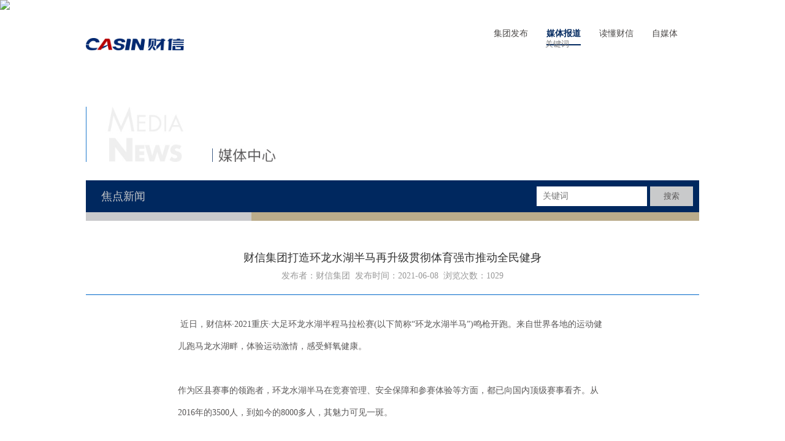

--- FILE ---
content_type: text/html
request_url: http://cqcasin.com/media/media/2021-07-02/499.html
body_size: 5733
content:
<!DOCTYPE html>
<html lang="zh-cn">
<head>
	<meta charset="UTF-8">
	<meta name="author" content="bigprawn">
	<title>财信集团打造环龙水湖半马再升级贯彻体育强市推动全民健身 - 财信集团官网</title>
	<meta name="keywords" content=',重庆财信企业集团有限公司,重庆财信集团，财信集团，重庆财信集团有限公司官网' />
	<meta name="description" content=' 近日，财信杯·2021重庆·大足环龙水湖半程马拉松赛(以下简称“环龙水湖半马”)鸣枪开跑。来自世界各地的运动健儿跑马龙水湖畔，体验运动激情，感受鲜氧健康。,重庆财信企业集团有限公司成立于1997年，是一家相关多元化产业投资平台型集团公司，主要投资领域包括基础设施建设及运营、环保、房地产、投资服务及文旅产业。' />
	<link rel="stylesheet" href="/skin/default/css/cxjt.css">
	<link rel="stylesheet" href="/skin/default/css/media.css">
	<script src="/skin/default/js/jquery-1.8.3.min.js"></script>
	<script src="/skin/default/plugin/superslide/SuperSlide.2.1.1.js"></script>
	<style>
		.container .subnav a.lid12{border-bottom:2px solid #00285f;padding-bottom:0;color:#00285f;font-weight:bold}
		.header .nav li.lid10 a{color:#fff;font-weight:bold}
	</style>
</head>
<body class="detail-news">
	


<div class="header">
	<div class="inner">
		<h1 class="logo fl"><a href="/"></a></h1>
		<div class="navbar fr">
			<div class="nav fl">
				<ul>
					<li class="lid0"><a href="/">首页</a></li>
																<li class="lid1"><a href="/about/">走进财信</a></li>
																<li class="lid10"><a href="/media/">媒体中心</a></li>
																<li class="lid16"><a href="/industry/">核心产业</a></li>
																<li class="lid22"><a href="/cooperation/">合作共赢</a></li>
																<li class="lid26"><a href="/contact/">联系我们</a></li>
									</ul>
				<span class="line"></span>
			</div>
			<div class="search fl">
				<form action="/e/action/ListInfo.php">
					<input type="hidden" value="1" name="ph">
					<input type="hidden" value="11" name="classid">
					<input type="hidden" value="15" name="tempid">
					<input type="text" value="" name="title" placeholder="关键词"><button type="submit"></button>
				</form>
			</div>
			<div class="lan fl">
				<a href="javascript:;">EN</a><span>|</span><a href="javascript:;">中文</a>
			</div>
		</div>
	</div>
</div>
	<div class="banner"><img src="/d/file/20180110/de180d64b344377c8805219bc3fd7e63.jpg"></div>
	<div class="container">
		<div class="inner">
			<div class="subnav">
	<a class="lid11" href="/media/news/">集团发布</a>	<a class="lid12" href="/media/media/">媒体报道</a>	<a class="lid13" href="/media/learn/">读懂财信</a>		<a class="lid15" href="/media/selfmedia/">自媒体</a></div>
			<div class="hd"><img src="/skin/default/images/class10.jpg" alt=""></div>
			<div class="bd">
				<div class="rhd">
					<div class="classname fl">焦点新闻</div>
					<div class="search fr">
				<form action="/e/action/ListInfo.php">
					<input type="hidden" value="1" name="ph">
					<input type="hidden" value="12" name="classid">
					<input type="hidden" value="27" name="tempid">
					<input type="text" value="" name="title" placeholder="关键词"><button type="submit">搜索</button>
				</form>
					</div>
				</div>
				<div class="rbd">
					<div class="dhd">
						<p class="title">财信集团打造环龙水湖半马再升级贯彻体育强市推动全民健身</p>
						<p class="info">发布者：财信集团&nbsp;&nbsp;发布时间：2021-06-08&nbsp;&nbsp;浏览次数：<span id="ys_djs"></span></p>
					</div>
					<div class="dbd"><p>&nbsp;近日，财信杯&middot;2021重庆&middot;大足环龙水湖半程马拉松赛(以下简称&ldquo;环龙水湖半马&rdquo;)鸣枪开跑。来自世界各地的运动健儿跑马龙水湖畔，体验运动激情，感受鲜氧健康。</p>
<div>&nbsp;</div>
<div>作为区县赛事的领跑者，环龙水湖半马在竞赛管理、安全保障和参赛体验等方面，都已向国内顶级赛事看齐。从2016年的3500人，到如今的8000多人，其魅力可见一斑。</div>
<div>&nbsp;</div>
<div>环龙水湖半马的长足发展，其助力何在？</div>
<div>&nbsp;</div>
<div>发力群众体育：重庆领跑西部</div>
<div>&nbsp;</div>
<div>时势造英雄。</div>
<div>&nbsp;</div>
<div>日前，市政府办公厅发布了《关于建设体育强市的实施意见》(下简称《意见》)。《意见》旗帜鲜明地提出：到2035年，基本建成体育强市。</div>
<div>&nbsp;</div>
<div>《意见》和之前颁布的《重庆市全民健身条例》，形成了重庆依法推动全民健身的政策保障体系。</div>
<div>&nbsp;</div>
<div>雄鸡一唱天下白。在此体系支撑下，群众体育在重庆发展迅猛。统计数据显示：十三五期间，全市经常参加体育锻炼的人数比例和市民体质抽样合格率，均排名全国第七、西部第一。</div>
<div>&nbsp;</div>
<div>此番出台的《意见》，为今后重庆体育事业的发展明确了方向：将统筹建设全民健身场地设施，加强全民健身中心、体育公园、多功能运动场、健身广场以及足球、冰雪运动等场地设施建设。通过广泛开展全民健身活动，打造一批群众体育品牌赛事活动，推动&ldquo;区区有品牌，县县有特色&rdquo;全民健身特色品牌创建。</div>
<div>&nbsp;</div>
<div>持续加大投入：擦亮城市新名片</div>
<div>&nbsp;</div>
<div>所幸的是，财信集团的想法和《意见》精神不谋而合。</div>
<div>&nbsp;</div>
<div>2016年，财信集团开始打造&ldquo;环龙水湖半马&rdquo;，便一炮打响。此后，财信集团不断加大投入，赛事质量臻臻日上。让参赛者在悦跑的同时，也感受一次悦心之旅。</div>
<div>&nbsp;</div>
<div>赛道设立在拥有龙水湖国家级水利风景区、玉龙山国家森林公园、&ldquo;新重庆&middot;巴渝十二景&rdquo;之一的龙水湖旅游度假区。跑马过程中，参赛者将穿过龙水湖景观大道、环湖景观漫游步道、滨湖全季节双乐园温泉水世界等景点，湖光山色，绿树成荫，花团锦簇，美不胜收。</div>
<div>&nbsp;</div>
<div>跑友青睐这条悦跑悦心的赛道，将之誉为&ldquo;重庆最美半马赛道&rdquo;，亦被评为&ldquo;重庆市体育旅游精品路线&rdquo;。</div>
<div>&nbsp;</div>
<div>功夫不负有心人。2020年10月，环龙水湖半马荣膺中国田径协会银牌赛事和自然生态特色赛事殊荣。大足区主要领导在接受媒体采访中也盛赞，该赛事&ldquo;充分展示了大足的良好形象，有效提升了城市知名度和美誉度&rdquo;。</div>
<div>&nbsp;</div>
<div>提升休闲配套：造就康养新生活</div>
<div>&nbsp;</div>
<div>2021年，成渝双城经济圈建设加速，&ldquo;十四五规划&rdquo;发布，再度利好龙水湖。大足区明确：因时就势、规划先行，将龙水湖打造成高品质宜居宜游度假区。</div>
<div>&nbsp;</div>
<div>作为龙水湖的拓荒者，财信&middot;龙水湖生态城，始终坚守&ldquo;专为您的品质生活&rdquo;企业使命，不断完善全民健身公共服务体系，再度提质升级。</div>
<div>&nbsp;</div>
<div>比如，在2021年春季半马赛事中，财信将全长约1.5公里的樱花大道纳入跑马路线中，打造最美&ldquo;春之赛道&rdquo;，让人眼前一亮。</div>
<div>&nbsp;</div>
<div>如今，财信&middot;龙水湖生态城还修建完成了龙水湖寻龙水乐园，配备漂流河、山顶滑道等11种游乐设施；打造出卡丁车、网红蹦蹦床等游乐项目的龙水湖户外旅游基地。游船、皮划艇等游乐项目也顺势推出，真人CS街区、飞跃丛林、野外露营等让人目不暇接。</div>
<div>&nbsp;</div>
<div>此外，财信&middot;龙水湖生态城还为业主构建了一个全新的社群平台&mdash;湖岛&middot;拾光。在此平台下，篮球社、夜跑社、瑜伽社等运动类社群相继组建，各种社群活动持续展开，为业主构建了一种阳光活力的新生活方式。</div>
<div>&nbsp;</div>
<div>&ldquo;以体育强市精神为指引，以龙水湖半马为媒，以财信&middot;龙水湖生态城为载体，财信集团展开一场别开生面的城市发展试验。&rdquo;知名社会观察家张九鸣评价称：只有全社会广泛参与，政企合力，才能推动全民建设事业的长足发展。</div></div>
					<div class="dft">下一条：<a href='/media/media/2021-07-02/498.html'>【2021蓝筹物业】财信智慧生活服务集团有限公司薛茫茫：不忘初心 深耕服务</a></div>
				</div>
			</div>
		</div>
	</div>
	<div class="footer">
	<div class="inner">
		<a href="javascript:;" class="btn-up"></a>
		<div class="fmain">
			<div class="nav fl">
				<ul>
													<li class="lid1">
						<p class="level1">走进财信</p>
						<div class="sub">								<a href="/about/introduction/">集团介绍</a>														<a href="/about/speech/">董事长致辞</a>														<a href="/about/industry/">产业架构</a>														<a href="/about/gonor/">财信荣誉</a>														<a href="/about/events/">大事记</a>														<a href="/about/responsibility/">社会责任</a>														<a href="/about/culture/">企业文化</a><a href="/about/party/">党建</a>																				</div>					</li>
													<li class="lid10">
						<p class="level1">媒体中心</p>
						<div class="sub">								<a href="/media/news/">集团发布</a>														<a href="/media/media/">媒体报道</a>														<a href="/media/learn/">读懂财信</a>																												<a href="/media/selfmedia/">自媒体</a>						</div>					</li>
													<li class="lid16">
						<p class="level1">核心产业</p>
						<div class="sub">								<a href="/industry/construction/">基础设施投资</a>														<a href="/industry/environment/">环境治理</a>														<a href="/industry/real/">地产开发</a>														<a href="/industry/culture/">文旅产业</a>														<!--<a href="/industry/financial/">金融投资</a>		-->				</div>					</li>
													<li class="lid22">
						<p class="level1">合作共赢</p>
						<div class="sub">								<a href="/cooperation/fuse/">产融协同</a>														<a href="/cooperation/partner/">合作伙伴</a>														<a href="http://zb.xyoline.com:8010" target="_blank">招标采购</a>						</div>					</li>
													<li class="lid26">
						<p class="level1">联系我们</p>
						<div class="sub">								<a href="/contact/join/">招贤纳才</a>														<a href="/contact/advice/">建议留言</a>						</div>					</li>
								</ul>
			</div>

			<div class="contact fr">
				<div class="tel">023-67675888&nbsp;&nbsp;67675999</div>
				<div class="infos">
					<p>财信集团</p>
					<p>传真：86-23-67675959 </p>
					<p>邮箱：cxjt@cqcasin.com </p>
					<p>地址：重庆市江北区江北城西大街3号15楼</p>
				</div>
			</div>
		</div>
		<div class="copyright">
			<p class="fl">CHONGQING CASIN GROUP CO.,LTD. All rights reserved. <a href="http://beian.miit.gov.cn/" target="_blank">渝ICP备11003420号-1</a> | <a href="https://beian.mps.gov.cn/" target="_blank">渝公网安备50010502003183号</a></p>
			<p class="fr"><a href="#" title="Obridge" target="_blank">SUPPORT</a> : <a href="#" title="Obridge" target="_blank">欧桥</a></p>
		</div>

	</div>
</div>
<div class="sidebar">
	<ul>
		<li class="i1">
			<div class="text">
				<p>Tel. 023-67675888&nbsp;&nbsp;67675999</p>
			</div>
		</li>
		<li class="i2">
			<div class="text">
				<p>E-mail.cxjt@cqcasin.com</p>
				<p>Add.重庆市江北区江北城西大街3号15楼</p>
			</div>
		</li>
		<li class="i3"><a href="http://map.baidu.com/?latlng=29.5781826843,106.5774062898&title=中国·重庆财信企业集团有限公司&content=地址：重庆市江北区江北城西大街3号15楼&output=html&autoOpen=true" target="_blank"></a></li>
		<li class="i4"><a href="/contact/advice/#r3"></a></li>
		<li class="i5"><a href="/"></a></li>
	</ul>
</div>
<script>
	var classid = 10;

	// 导航效果
	var l = $('.header .nav li.lid'+classid).position().left+(classid?15:0);
	$('.header .nav .line').stop().animate({'left':l+'px'});

	// 鼠标划过导航
	$('.header .nav li').on('mouseenter',function(){
		var i = $('.header .nav li').index($(this));
		var l = $(this).position().left+(i?15:0);
		$('.header .nav .line').stop().animate({'left':l+'px'});
	});
	$('.header .nav li').on('mouseout',function(){
		var l = $('.header .nav li.lid'+classid).position().left+(classid?15:0);
		$('.header .nav .line').stop().animate({'left':l+'px'});
	});

	// 回到顶部
	$('.btn-up').on('click',function(){
		$('html,body').animate({scrollTop:0});
	});

	// 侧边栏
	$(window).on('scroll',function(){
		var top = $(window).scrollTop();
		if(top < ($(".banner").height() - 0.3*$(window).height()) || $('.footer').offset().top <= (top + 0.3*$(window).height() + 250)){
			$('.sidebar').fadeOut();
		} else{
			$('.sidebar').fadeIn();
		}
	});
</script>
<span id="code_djs" style="display:none"><script src=/e/public/ViewClick/?classid=12&id=499&addclick=1></script></span>
<script language="javascript">
	document.getElementById("ys_djs").innerHTML = document.getElementById("code_djs").innerHTML;
</script>
</body>
</html>

--- FILE ---
content_type: text/html; charset=utf-8
request_url: http://cqcasin.com/e/public/ViewClick/?classid=12&id=499&addclick=1
body_size: 54
content:
document.write('1029');

--- FILE ---
content_type: text/css
request_url: http://cqcasin.com/skin/default/css/cxjt.css
body_size: 12675
content:
/*** 重置样式 ***/
body,html{height:100%;font-size:14px;font-family:'Microsoft YaHei';}
.cf:after {content:"";overflow:hidden;display:block;clear:both;*zoom:1}
*{margin:0;padding:0;outline:none;-webkit-tap-highlight-color:rgba(0,0,0,0)}
input,textarea{font-size:14px;font-family:'Microsoft YaHei';overflow:auto;}
input,textarea,img{outline:none}
.center{text-align:center}
a{text-decoration:none}
li{list-style:none}
img{border:none}
.fr{float:right}
.fl{float:left}


/*** 公共样式 ***/
body{position:relative;min-width:1200px;overflow-x:hidden;}
.inner{margin:0 auto;width:1200px;}

.header{position:absolute;z-index:1;left:0;top:0;width:100%;height:24px;line-height:24px;padding:60px 0 16px;border-bottom:1px solid rgba(255,255,255,.2);border-bottom:1px solid #727171\9;}
.header .logo a{display:block;width:182px;height:24px;background:url('../images/logo1.png') no-repeat center;background-size:100% auto;}

.header .nav{position:relative;margin-right:30px;padding-right:15px;border-right:1px solid rgba(255,255,255,.2);border-right:1px solid #999\9;}
.header .nav li{float:left;font-size:15px;}
.header .nav li a{display:block;padding:0 15px;color:rgba(255,255,255,.7);color:#c9caca\9;}
.header .nav li:hover a{color:#fff;font-weight:bold}
.header .nav .line{position:absolute;left:0;bottom:-17px;width:64px;height:3px;background:rgba(255,255,255,.85);}

.header .search{width:130px;height:22px;padding:0 13px;border:1px solid rgba(255,255,255,.2);border-radius:12px;}
.header .search form{height:100%;}
.header .search input{vertical-align:top;width:108px;height:100%;background:transparent;line-height:22px;border:none;font-size:13px;color:#fff;}
.header .search button{vertical-align:top;width:22px;height:24px;border:none;background:url('../images/icon-search.png') no-repeat center;cursor:pointer;}

.header .lan{margin-left:10px;line-height:24px;}
.header .lan a{padding:0 13px;color:rgba(255,255,255,.5);color:#c9caca\9;}
.header .lan span{color:rgba(255,255,255,.5);color:#c9caca\9;}

.footer{height:710px;background:#2d3845 url('../images/bg-footer.jpg') no-repeat center;}
.footer .inner{position:relative;padding:110px 0 50px;}
.footer .btn-up{position:absolute;right:0;animation:bounceDown 3s infinite;top:18px;width:36px;height:57px;background:url('../images/icon-up.png') no-repeat center;}

.footer .fmain{padding-top:50px;height:420px;border-top:1px solid #9fa0a0;}
.footer .fmain .nav ul{overflow:hidden;}
.footer .fmain .nav li{float:left;width:180px;}
.footer .fmain .nav li .level1{font-size:16px;height:24px;line-height:24px;color:#dcdddd;}
.footer .fmain .nav li .sub{margin-top:30px;font-size:13px;}
.footer .fmain .nav li .sub a{padding-left:2px;display:block;height:40px;line-height:40px;overflow:hidden;color:#b5b5b6;}
.footer .fmain .nav li .sub a:hover{color:#fff;}
.footer .fmain .contact .tel{font-size:18px;height:24px;line-height:24px;color:#dcdddd;}
.footer .fmain .contact .infos{margin-top:28px;line-height:44px;color:#b5b5b6;font-size:13px;}
.footer .copyright{border-top:1px solid #9fa0a0;height:64px;line-height:64px;font-size:12px;color:#808080;}
.footer .copyright a{color:#808080;}
.footer .copyright a:hover{color:#fff;}

.sidebar{display:none;position:fixed;z-index:2;top:30%;right:0;}
.sidebar li{position:relative;width:47px;height:47px;margin-bottom:4px;background:#00286F url('') no-repeat center;cursor:pointer;}
.sidebar li.i1{background-image:url('../images/side01.png');}
.sidebar li.i2{background-image:url('../images/side02.png');}
.sidebar li.i3{background-image:url('../images/side03.png');}
.sidebar li.i4{background-image:url('../images/side04.png');}
.sidebar li.i5{background-image:url('../images/side05.png');}
.sidebar li a{display:block;width:100%;height:100%;}
.sidebar li .text{position:absolute;z-index:-1;left:47px;top:0;width:240px;padding-left:10px;line-height:45px;border:1px solid #adacac;color:#1a305e;background:#fff;transition:left ease 500ms;}
.sidebar li.i1 .text{font-size:16px;}
.sidebar li.i2 .text{font-size:13px;line-height:18px;padding:4.5px 0 4.5px 10px;}
.sidebar li:hover .text{left:-255px;}

.banner img{display:block;width:100%;}

.container .subnav{padding:20px;overflow:hidden;font-size:0;text-align:right;}
.container .subnav a{display:inline-block;vertical-align:top;height:34px;line-height:34px;margin:0 26px;padding:2px 0;font-size:14px;color:#4c4948;}
.container .subnav a:hover{color:#00285f;font-weight:bold;}
.container .hd{margin-top:80px;}
.container .hd img{display:block;}
.container .bd{margin-top:30px;}

.pages{clear:both;margin-top:60px;color:#4e2b13;text-align:center;font-size:0;}
.pages a{display:inline-block;margin:0 5px;padding:6px 12px;color:#777;font-size:12px;border:1px solid #ddd;}
.pages a:hover,.pages a.on{color:#fff;background:#00285f;border-color:#00285f;}


/*** 首页样式 ***/
.home .header .logo a{background-image:url('../images/logo.png')}
.home .header .nav li.lid0 a{color:#fff;font-weight:bold}

.home .sidebar{display:none;}

.home .fullslide,
.home .fullslide .sbd,
.home .fullslide .sbd ul,
.home .fullslide .sbd li{width:100%!important;height:100%!important;min-height:600px;}
.home .fullslide .sbd li{position:relative;background:url('') no-repeat center;background-size:100%;}
.home .fullslide .sbd li .text{position:absolute;left:0;bottom:0;width:100%;}
.home .fullslide .sbd li .text img{display:block;}
.home .fullslide .shd{position:absolute;left:0;bottom:30px;width:100%;height:12px;text-align:center;font-size:0;}
.home .fullslide .shd li{display:inline-block;vertical-align:top;width:12px;height:12px;margin:0 8px;border-radius:50%;background:#fff;text-indent:-10em;overflow:hidden;opacity:0.5;transition:opacity ease 500ms;background:#ccc\9;cursor:pointer;}
.home .fullslide .shd li.on{opacity:1;background:#fff\9;}

.home .row1 .inner{position:relative;padding:100px 0 160px;}
.home .row1 .hd{position:relative;left:-45px;padding:0 0 42px 45px;background:url('../images/bname0.png') no-repeat left bottom;cursor:pointer;}
.home .row1 .hd .classname{position:relative;font-size:30px;color:#4c4948;line-height:64px;width:180px;border-bottom:1px solid #528dbd;}
.home .row1 .hd .classname:after{position:absolute;content:'';left:0;bottom:0;width:110px;height:4px;background:#005ea9;transition:left ease 500ms;}
.home .row1 .bd{padding-top:90px;overflow:hidden;}
.home .row1 .bd .col1{width:670px;}
.home .row1 .bd .col1 li{height:92px;padding:80px 0 16px;border-bottom:1px solid #727171;cursor:pointer;}
.home .row1 .bd .col1 li:first-child{padding-top:0;}
.home .row1 .bd .col1 li .num{font-size:96px;color:#898989;line-height:92px;width:70px;transition:color ease 100ms}
.home .row1 .bd .col1 li .text{margin-left:70px;}
.home .row1 .bd .col1 li .text .title{height:36px;line-height:36px;font-size:24px;color:#898989;overflow:hidden;transition:color ease 100ms}
.home .row1 .bd .col1 li .text .smalltext{height:56px;line-height:28px;font-size:14px;color:#898989;overflow:hidden;}
.home .row1 .bd .col1 li:hover .num{color:#002870;}
.home .row1 .bd .col1 li:hover .text .title{color:#333;}
.home .row1 .bd .col1 li:hover .text .smalltext{color:#444;}
.home .row1 .bd .col2{width:420px;}
.home .row1 .bd .col2 .chd{position:relative;padding-bottom:7px;border-bottom:1px solid #3f86be;}
.home .row1 .bd .col2 .chd:after{position:absolute;content:'';left:0;bottom:0;width:290px;height:5px;background:#005ea9;}
.home .row1 .bd .col2 .chd .cn{font-size:26px;line-height:34px;color:#4c4948;}
.home .row1 .bd .col2 .chd .en{line-height:26px;color:#666;font-size:12px;}
.home .row1 .bd .col2 .cbd{padding-top:50px;font-size:14px;line-height:36px;color:#666;}
.home .row1 .bd .col2 .cbd .text{height:325px;}
.home .row1 .bd .col2 .cbd .pic{height:235px;}
.home .row1 .bd .col2 .cbd .pic img{display:block;width:100%;height:100%;}
.home .row1 .bd .more{position:absolute;right:0;bottom:80px;width:75px;height:30px;background:url('../images/icon-more01.jpg') no-repeat center;}

.home .row2{background:#ddddde;}
.home .row2 .inner{padding:110px 0 160px;}
.home .row2 .hd{position:relative;left:-45px;padding:0 0 42px 45px;background:url('../images/bname01.png') no-repeat left bottom;cursor:pointer;}
.home .row2 .hd .classname{position:relative;font-size:30px;color:#4c4948;line-height:64px;width:180px;border-bottom:1px solid #528dbd;}
.home .row2 .hd .classname:after{position:absolute;content:'';left:0;bottom:0;width:110px;height:4px;background:#005ea9;transition:left ease 500ms;}
.home .row2 .bd{padding-top:110px;}
.home .row2 .bd .thd ul{overflow:hidden;}
.home .row2 .bd .thd li{float:left;width:166px;margin:0 37px; margin-left:110px;}
.home .row2 .bd .thd li.hxcyOne{margin-left:55px;}
.home .row2 .bd .thd li a{display:block;}
.home .row2 .bd .thd li .icon{position:relative;height:114px;background:url('') no-repeat left bottom;overflow:hidden;}
.home .row2 .bd .thd li .icon:after{position:absolute;content:'';left:-10px;bottom:0;width:10px;height:10px;background:url('../images/icon20.png') no-repeat center;transition:left ease 500ms;}
.home .row2 .bd .thd li.on .icon:after,
.home .row2 .bd .thd li:hover .icon:after{left:35px;}
.home .row2 .bd .thd li .icon.i1{background-image:url('../images/ids1.png')}
.home .row2 .bd .thd li .icon.i2{background-image:url('../images/ids2.png')}
.home .row2 .bd .thd li .icon.i3{background-image:url('../images/ids3.png')}
.home .row2 .bd .thd li .icon.i4{background-image:url('../images/ids4.png')}
.home .row2 .bd .thd li .icon.i5{background-image:url('../images/ids5.png')}
.home .row2 .bd .thd li.on .icon.i1,
.home .row2 .bd .thd li:hover .icon.i1{background-image:url('../images/ids1-on.png')}
.home .row2 .bd .thd li.on .icon.i2,
.home .row2 .bd .thd li:hover .icon.i2{background-image:url('../images/ids2-on.png')}
.home .row2 .bd .thd li.on .icon.i3,
.home .row2 .bd .thd li:hover .icon.i3{background-image:url('../images/ids3-on.png')}
.home .row2 .bd .thd li.on .icon.i4,
.home .row2 .bd .thd li:hover .icon.i4{background-image:url('../images/ids4-on.png')}
.home .row2 .bd .thd li.on .icon.i5,
.home .row2 .bd .thd li:hover .icon.i5{background-image:url('../images/ids5-on.png')}
.home .row2 .bd .thd li .icon img{display:none;}
.home .row2 .bd .thd li .en{display:none;padding:25px 0 8px;height:12px;width:160px;border-bottom:1px solid #727171;}
.home .row2 .bd .thd li .en img{display:block;height:100%;}
.home .row2 .bd .thd li .cn{height:38px;line-height:38px;font-size:20px;color:#666;overflow:hidden;}
.home .row2 .bd .thd li.on .cn,
.home .row2 .bd .thd li:hover .cn{color:#002870;}
.home .row2 .bd .tbd{margin-top:50px;}
.home .row2 .bd .tbd li{height:360px;overflow:hidden;}
.home .row2 .bd .tbd li .text{position:relative;width:400px;height:322px;padding:22px 20px 18px;font-size:15px;line-height:46px;color:#fff;background:#002870;}
.home .row2 .bd .tbd li .text .more{position:absolute;width:82px;height:31px;right:25px;bottom:15px;background:url('../images/icon-more1.png') no-repeat center;}
.home .row2 .bd .tbd li .pic{width:760px;height:360px;}
.home .row2 .bd .tbd li .pic img{display:block;width:100%;height:100%;}

.home .row3 .inner{padding:160px 0 140px;}
.home .row3 .hd{position:relative;left:-45px;padding:0 0 42px 45px;background:url('../images/bname02.png') no-repeat left bottom;cursor:pointer;}
.home .row3 .hd .classname{position:relative;font-size:30px;color:#4c4948;line-height:64px;width:180px;border-bottom:1px solid #528dbd;}
.home .row3 .hd .classname:after{position:absolute;content:'';left:0;bottom:0;width:110px;height:4px;background:#005ea9;transition:left ease 500ms;}
/*.home .row3 .hd:hover .classname:after{left:70px;}*/
.home .row3 .bd{padding-top:110px;}
.home .row3 .bd ul{overflow:hidden;}
.home .row3 .bd li{float:left;width:280px;margin:0 10px;}
.home .row3 .bd li .text{position:relative;height:160px;padding:80px 17px 0;background:#28335a url('../images/icon06.png') no-repeat 20px 20px;}
.home .row3 .bd li .text .classname a{font-size:22px;color:#d1d1d2;}
.home .row3 .bd li .text .en{font-size:12px;line-height:22px;padding-top:10px;color:#d1d1d2;}
.home .row3 .bd li .text .title a{display:block;height:48px;font-size:14px;line-height:24px;color:#d1d1d2;padding-right:50px;overflow:hidden;}
.home .row3 .bd li .text .more{position:absolute;right:15px;bottom:15px;width:31px;height:24px;background:url('../images/icon-more2.png') no-repeat center;}
.home .row3 .bd li .pic{position:relative;height:245px;}
.home .row3 .bd li .pic a,
.home .row3 .bd li .pic img{display:block;width:100%;height:100%;}
.home .row3 .bd li .pic .mask{position:absolute;left:0;top:0;width:100%;height:100%;background:rgba(255,255,255,.5) url('') no-repeat 10px 95%;transition:background-color ease 300ms;}
.home .row3 .bd li.i1 .pic .mask{background-image:url('../images/icon-m1.png');}
.home .row3 .bd li.i2 .pic .mask{background-image:url('../images/icon-m2.png');}
.home .row3 .bd li.i3 .pic .mask{background-image:url('../images/icon-m3.png');}
.home .row3 .bd li.i4 .pic .mask{background-image:url('../images/icon-m4.png');}
.home .row3 .bd li .pic:hover .mask{background:none;}

.home .row4{background:#cdcece;}
.home .row4 .inner{overflow:hidden;padding:10px 0;}
.home .row4 a,
.home .row4 img{display:block;}


/*** 集团简介 ***/
.detail-introduction .row1 img{display:block;width:100%;}
.detail-introduction .row2{margin-top:80px;padding:0 0 160px 40px;}
.detail-introduction .row2 .rhd{font-size:26px;color:#595757;}
.detail-introduction .row2 .rbd{padding-top:35px;overflow:hidden;}
.detail-introduction .row2 .rbd .l{width:790px;line-height:30px;color:#4c4948;}
.detail-introduction .row2 .rbd .r{width:310px;border-top:1px solid #c4b79a;margin-top:15px;}
.detail-introduction .row2 .rbd .r li{height:80px;line-height:80px;font-size:15px;color:#b8aa8a;border-bottom:1px solid #c4b79a;}


/*** 董事长致辞 ***/
.detail-speech .bd{margin-top:60px;padding:0 0 150px 40px;color:#4c4948;line-height:30px}


/*** 产业结构 ***/
.list-organization .row1 img{display:block;width:100%;}
.list-organization .row2{padding:50px 0 250px;}
.list-organization .row2 ul{position:relative;width:1000px;height:780px;margin:0 auto;background:url('../images/img09.jpg') no-repeat center;}
.list-organization .row2 li{position:absolute;padding-left:110px;background:url('') no-repeat left top;cursor:pointer;transition:background ease 300ms;}
.list-organization .row2 li .l1{font-size:16px;color:#00285f;height:42px;line-height:42px;border-bottom:2px solid #0067c9;transition:all ease 300ms;}
.list-organization .row2 li .sub{padding-top:10px;color:#595757;line-height:30px;}
.list-organization .row2 li.i1{background-size:40% auto;left:360px;top:0;background-image:url('../images/icon01.png');}
.list-organization .row2 li.i2{right:0;top:150px;background-image:url('../images/icon03.png');}
.list-organization .row2 li.i3{right:0;top:500px;background-image:url('../images/icon05.png');}
.list-organization .row2 li.i4{background-size:32% auto;left:0;top:500px;background-image:url('../images/icon02.png');}
.list-organization .row2 li.i5{left:0;top:150px;background-image:url('../images/icon04.png');}
.list-organization .row2 li:hover{background-position:10px top;}
.list-organization .row2 li:hover .l1{font-weight:bold;}


/*** 财信荣誉 ***/
.list-honor .bd{margin:0;}
.list-honor .bd .row1 img{display:block;width:100%;}
.list-honor .bd .row2{position:relative;margin-top:10px;overflow:hidden}
.list-honor .bd .row2 ul{position:relative;padding:100px 260px 200px 200px;background:url('../images/icon07.jpg') no-repeat 45px 45px;}
.list-honor .bd .row2 ul:after{position:absolute;content:'';left:280px;top:0;width:1px;height:100%;background:#9fa0a0;}
.list-honor .bd .row2 li{margin-bottom:100px;cursor:pointer;}
.list-honor .bd .row2 li .year{position:relative;width:50px;height:30px;line-height:30px;font-size:22px;text-align:center;color:#231815;}
.list-honor .bd .row2 li .year:after{position:absolute;z-index:1;left:80px;top:6px;content:'';border-left:14px solid #b5b5b6;border-top:10px solid transparent;border-bottom:10px solid transparent;}
.list-honor .bd .row2 li .text{margin-left:110px;font-size:15px;line-height:30px;color:#595757;}
.list-honor .bd .row2 li:hover .year{border-bottom:2px solid #00285f;}
.list-honor .bd .row2 .trangle{position:absolute;z-index:1;left:280px;top:-20px;border-left:14px solid #b60005;border-top:10px solid transparent;border-bottom:10px solid transparent;}
.list-honor .bd .row2 .btn-more{position:absolute;left:197px;bottom:150px;width:76px;height:26px;background:url('../images/img12.jpg') no-repeat center;}


/*** 大事记 ***/
.list-events .bd{margin:0;padding:35px 0 140px 45px;border-left:1px solid #9fa0a0;}
.list-events .bd .thd{overflow:hidden;height:230px;}
.list-events .bd .thd a{float:left;display:block;width:33.33333%;height:215px;overflow:hidden;border-bottom:15px solid #BCAC8B;transition:border-color ease 300ms}
.list-events .bd .thd a img{width:100%;transition:height ease 500ms;}
.list-events .bd .thd a.on{border-color:#C9CACC;}
.list-events .bd .tbd li{padding-top:45px;font-size:15px;line-height:36px;color:#4c4948;}
.list-events .bd .tbd li .title{margin-bottom:10px;font-size:20px;font-weight:bold}


/*** 社会责任 ***/
.list-responsibility .bd{padding-bottom:50px;}

.list-responsibility .bd .row1 .rhd{width:250px;height:228px;border:1px solid #a8a8a8;text-align:center;}
.list-responsibility .bd .row1 .rhd .icon{padding-top:45px;}
.list-responsibility .bd .row1 .rhd .icon img{display:block;margin:0 auto;}
.list-responsibility .bd .row1 .rhd .cn{padding-top:15px;font-size:16px;color:#595757;line-height:20px;}
.list-responsibility .bd .row1 .rhd .en{font-size:16px;color:#bbb;line-height:28px;}
.list-responsibility .bd .row1 .rbd{margin-right:260px;padding:50px 80px;height:130px;background:#00285f url('../images/img13.jpg') no-repeat left bottom;font-size:16px;line-height:40px;color:#f2f2f2;}

.list-responsibility .bd .row2{margin-top:40px;}
.list-responsibility .bd .row2 .rhd{font-size:20px;font-weight:bold;color:#595757;padding-left:35px;height:50px;line-height:50px;background:#ddd;}
.list-responsibility .bd .row2 .rbd{margin-top:30px;}
.list-responsibility .bd .row2 .rbd li{height:380px;overflow:hidden;}
.list-responsibility .bd .row2 .rbd li .pic{float:left;width:600px;}
.list-responsibility .bd .row2 .rbd li .pic img{display:block;width:100%;}
.list-responsibility .bd .row2 .rbd li .text{margin-left:600px;padding:15px 0 0 140px;}
.list-responsibility .bd .row2 .rbd li .text .title{font-size:20px;color:#595757;line-height:40px;font-weight:bold;}
.list-responsibility .bd .row2 .rbd li .text .ftitle{padding-top:15px;font-size:16px;color:#595757;line-height:40px;}
.list-responsibility .bd .row2 .rbd li .text .smalltext{padding-top:5px;font-size:14px;color:#898989;line-height:40px;}
.list-responsibility .bd .row2 .rbd li .text .line{margin-top:20px;width:95px;height:1px;background:#1162af;}
.list-responsibility .bd .row2 .rbd li.odd{border-left:1px solid #9fa0a0;}
.list-responsibility .bd .row2 .rbd li.odd .pic{float:right;}
.list-responsibility .bd .row2 .rbd li.odd .text{margin:0 600px 0 0;padding:15px 90px 0 50px;}


/*** 企业文化 ***/
.list-culture .bd{padding-bottom:100px}

.list-culture .row1 .pic{margin-bottom:15px;}
.list-culture .row1 .pic img{display:block;width:100%;}

.list-culture .row2{position:relative;height:310px;background:#00285f;}
.list-culture .row2 .rhd{position:absolute;left:300px;top:110px;height:50px;}
.list-culture .row2 .rhd a{position:relative;display:block;float:left;width:50px;height:50px;margin-right:50px;background:#c9c9c9 url('') no-repeat center;border-radius:50%;}
.list-culture .row2 .rhd a p{position:absolute;left:50%;left:0;width:50px;text-align:center;top:-35px;font-size:18px;color:#fff;}
.list-culture .row2 .rhd a.true{background-image:url('../images/icon-true.png');}
.list-culture .row2 .rhd a.false{background-image:url('../images/icon-false.png');}
.list-culture .row2 .rhd a.on{background-color:#beb496}
.list-culture .row2 .rhd a.true.on{background-image:url('../images/icon-true-on.png');}
.list-culture .row2 .rhd a.false.on{background-image:url('../images/icon-false-on.png');}
.list-culture .row2 .rbd{position:absolute;right:180px;top:60px;}
.list-culture .row2 .rbd li{float:left;width:140px;text-align:center;font-size:18px;line-height:40px;color:#a3abba;}
.list-culture .row2 .rbd li.on{color:#fff;}


/*** 党群建设 ***/
.list-party .bd{padding-bottom:50px;}

.list-party .bd .row1 .rhd{width:250px;height:278px;border:1px solid #a8a8a8;text-align:center;}
.list-party .bd .row1 .rhd .icon{padding-top:75px;}
.list-party .bd .row1 .rhd .icon img{display:block;margin:0 auto;}
.list-party .bd .row1 .rhd .cn{padding-top:15px;font-size:16px;color:#414141;line-height:22px; margin-bottom:20px}
.list-party .bd .row1 .rhd .en{font-size:16px;color:#414141;line-height:28px;}
.list-party .bd .row1 .rbd{margin-right:260px;height:280px;}
.list-party .bd .row1 .rbd img{display:block;width:100%;}

.list-party .bd .row2{ position:relative;padding-bottom:150px;}
.list-party .bd .row2 .btn-more{position:absolute;right:0;bottom:80px;width:76px;height:26px;background:url('../images/img12.jpg') no-repeat center;}


.list-party .bd .row3{position:relative;padding-bottom:150px;}
.list-party .bd .row3 .rhd{font-size:18px;color:#c70913;height:50px;line-height:50px;padding-left:30px;background:#ddd; }
.list-party .bd .row3 .rbd li{position:relative;border-bottom:1px solid #9fa0a0;}
.list-party .bd .row3 .rbd li .title a{display:block;padding:60px 0 0 25px;line-height:38px;height:38px;overflow:hidden;font-size:16px;color:#5a595a;}
.list-party .bd .row3 .rbd li .icon{position:absolute;right:8px;bottom:8px;width:40px;height:50px;background:url('../images/icon-pdf1.png') no-repeat center;}
.list-party .bd .row3 .rbd li .icon a{display:block;width:100%;height:100%;}
.list-party .bd .row3 .rbd li:hover{background:#f7f7f7;}
.list-party .bd .row3 .btn-more{position:absolute;right:0;bottom:80px;width:76px;height:26px;background:url('../images/img12.jpg') no-repeat center;}

.list-party .bd .rbd-1 { margin-top:30px;}
.list-party .bd .rbd-1 p.p1 { font-size:30px; color:#c70913; border-bottom:1px solid #c70913; padding-left:20px; line-height:53px; height:53px; margin-bottom:30px;}
.list-party .bd .rbd-1 p.p2 { font-size:14px; color:#595757; margin-bottom:20px; line-height:30px;}

.list-party .bd .row2 .rhd-2{height:52px;line-height:52px;background:#c9cacb;overflow:hidden;}
.list-party .bd .row2 .rhd-2 .classname{padding-left:25px;font-size:18px;color:#c70913;}
.list-party .bd .row2 .rhd-2 .search{padding:10px 10px 0 0;}
.list-party .bd .row2 .rhd-2 .search input{display:inline-block;vertical-align:top;width:160px;height:32px;line-height:32px;padding:0 10px;background:#fff;border:none;}
.list-party .bd .row2 .rhd-2 .search button{display:inline-block;vertical-align:top;margin-left:5px;width:70px;height:32px;line-height:36px\9;background:#c9cacb;color:#595757;border:none;cursor:pointer; font-size:16px;}

.list-party .bd .row2 .rbd-2 { clear:both; margin-top:20px;}
.list-party .bd .row2 .rbd-2 li{position:relative;border-bottom:1px solid #9fa0a0;}
.list-party .bd .row2 .rbd-2 li a{display:block;padding:25px 350px 25px 25px;}
.list-party .bd .row2 .rbd-2 li .title{line-height:36px;height:36px;overflow:hidden;font-size:15px;color:#595757; font-weight:bold}
.list-party .bd .row2 .rbd-2 li .smalltext{line-height:26px;max-height:56px;overflow:hidden;color:#7d7d7d; font-size:14px;}
.list-party .bd .row2 .rbd-2 li .newstime{position:absolute;right:25px;bottom:5px;color:#595757;font-size:15px;line-height:20px;}
.list-party .bd .row2 .rbd-2 li .from{position:absolute;color:#595757;right:25px;bottom:25px;font-size:12px;line-height:20px;}
.list-party .bd .row2 .rbd-2 li:hover{background:#f7f7f7;}
.list-party .bd .row2 .rbd-2 li:hover .title{color:#333;}
.list-party .bd .row2 .rbd-2 li:hover .smalltext{color:#555;}

.list-party .bd .row2 .rbd-3 { clear:both; height:357px; margin-top:20px;}
.list-party .bd .row2 .rbd-3 ul li { width:396px; height:357px; float:left; margin-right:6px;}
.list-party .bd .row2 .rbd-3 ul li:nth-child(3) { margin-right:0}
.list-party .bd .row2 .rbd-3 ul li .pic { width:396px; height:222px; overflow:hidden}
.list-party .bd .row2 .rbd-3 ul li .pic img{ width:396px; height:222px; display:block}
.list-party .bd .row2 .rbd-3 ul li .text { width:336px; height:75px; background:#e6dbc0; padding:30px;}
.list-party .bd .row2 .rbd-3 ul li .text p.title { font-size:15px; color:#4c4948; font-weight:bold; line-height:26px; margin-bottom:6px;}
.list-party .bd .row2 .rbd-3 ul li .text p.smalltext { font-size:15px; color:#595757; line-height:24px;overflow: hidden;}




/*** 党建详情 ***/
.detail-party .bd{padding-bottom:110px;}

.detail-party .bd .row1 .rhd{width:250px;height:278px;border:1px solid #a8a8a8;text-align:center;}
.detail-party .bd .row1 .rhd .icon{padding-top:75px;}
.detail-party .bd .row1 .rhd .icon img{display:block;margin:0 auto;}
.detail-party .bd .row1 .rhd .cn{padding-top:15px;font-size:16px;color:#595757;line-height:20px;}
.detail-party .bd .row1 .rhd .en{font-size:16px;color:#bbb;line-height:28px;}
.detail-party .bd .row1 .rbd{margin-right:260px;height:280px;}
.detail-party .bd .row1 .rbd img{display:block;width:100%;}

.detail-party .row2{margin-top:20px;}
.detail-party .row2 .dhd{padding:20px 0;border-bottom:1px solid #0067c9;}
.detail-party .row2 .dhd .title{font-size:18px;line-height:40px;color:#333;}
.detail-party .row2 .dhd .info{line-height:20px;color:#999;}
.detail-party .row2 .dbd{padding:20px 0;line-height:36px;color:#595757;}
.detail-party .row2 .dft{padding:20px 0;border-top:1px solid #0067c9;text-align:right;}
.detail-party .row2 .dft a{color:#595757;}




/*** 新闻列表 ***/
.list-news .row1 .rhd{height:52px;line-height:52px;padding-bottom:14px;background:#00285f url('../images/img26.jpg') no-repeat center bottom;overflow:hidden;}
.list-news .row1 .rhd .classname{padding-left:25px;font-size:18px;font-weight:bold;color:#c9cacb;}
.list-news .row1 .rhd .search{padding:10px 10px 0 0;}
.list-news .row1 .rhd .search input{display:inline-block;vertical-align:top;width:160px;height:32px;line-height:32px;padding:0 10px;background:#fff;border:none;}
.list-news .row1 .rhd .search button{display:inline-block;vertical-align:top;margin-left:5px;width:70px;height:32px;line-height:36px\9;background:#c9cacb;color:#595757;border:none;cursor:pointer;}
.list-news .row1 .rbd{position:relative;padding-top:18px;height:300px;overflow:hidden;}
.list-news .row1 .rbd a{display:block;overflow:hidden;}
.list-news .row1 .rbd .shd{position:absolute;left:550px;bottom:14px;height:10px;font-size:0;}
.list-news .row1 .rbd .shd li{display:inline-block;vertical-align:top;margin-right:8px;width:10px;height:10px;border-radius:50%;text-indent:-10em;overflow:hidden;background:#ddd;cursor:pointer;}
.list-news .row1 .rbd .shd li.on{background:#bbac8b;}
.list-news .row1 .rbd .pic{width:490px;height:300px;}
.list-news .row1 .rbd .pic img{display:block;width:100%;height:100%;}
.list-news .row1 .rbd .text{margin-left:550px;}
.list-news .row1 .rbd .text .title{padding-top:20px;font-size:18px;line-height:50px;height:50px;overflow:hidden;color:#595757;}
.list-news .row1 .rbd .text .smalltext{padding-top:10px;line-height:26px;color:#4c4948;}
.list-news .row1 .rbd .text .more{position:absolute;right:0;bottom:10px;line-height:16px;font-size:13px;color:#666;}
.list-news .row1 .rbd .text .more:hover{color:#00285f;}

.list-news .row2{position:relative;margin-top:60px;padding-bottom:150px;}
.list-news .row2 .rhd{font-size:18px;font-weight:bold;color:#595757;height:50px;line-height:50px;padding-left:30px;background:#ddd;}
.list-news .row2 .rbd li{position:relative;border-bottom:1px solid #9fa0a0;}
.list-news .row2 .rbd li a{display:block;padding:25px 350px 25px 25px;}
.list-news .row2 .rbd li .title{line-height:36px;height:36px;overflow:hidden;font-size:16px;color:#5a595a;}
.list-news .row2 .rbd li .smalltext{line-height:26px;max-height:56px;overflow:hidden;color:#7d7d7d;}
.list-news .row2 .rbd li .newstime{position:absolute;right:25px;bottom:5px;color:#595757;font-size:12px;line-height:20px;}
.list-news .row2 .rbd li .from{position:absolute;color:#595757;right:25px;bottom:25px;font-size:12px;line-height:20px;}
.list-news .row2 .rbd li:hover{background:#f7f7f7;}
.list-news .row2 .rbd li:hover .title{color:#333;}
.list-news .row2 .rbd li:hover .smalltext{color:#555;}
.list-news .row2 .btn-more{position:absolute;right:0;bottom:80px;width:76px;height:26px;background:url('../images/img12.jpg') no-repeat center;}


/*** 新闻详情 ***/
.detail-news .bd{padding-bottom:110px;}

.detail-news .rhd{height:52px;line-height:52px;padding-bottom:14px;background:#00285f url('../images/img26.jpg') no-repeat center bottom;overflow:hidden;}
.detail-news .rhd .classname{padding-left:25px;font-size:18px;color:#c9cacb;}
.detail-news .rhd .search{padding-right:10px;}
.detail-news .rhd .search input{width:160px;height:32px;padding:0 10px;background:#fff;border:none;}
.detail-news .rhd .search button{margin-left:5px;width:70px;height:32px;background:#c9cacb;color:#595757;border:none;cursor:pointer;}
.detail-news .rbd{margin-top:20px;}
.detail-news .rbd .dhd{padding:20px 0;border-bottom:1px solid #0067c9;text-align:center;}
.detail-news .rbd .dhd .title{font-size:18px;line-height:40px;color:#333;}
.detail-news .rbd .dhd .info{line-height:20px;color:#999;}
.detail-news .rbd .dbd{padding:30px 150px;line-height:36px;color:#595757;}
.detail-news .rbd .dft{padding:20px 0;border-top:1px solid #0067c9;text-align:right;color:#595757;}
.detail-news .rbd .dft a{color:#595757;}


/*** 读懂财信 ***/
.list-learn .bd{padding-bottom:50px;}

.list-learn .bd .row1 .rhd{width:250px;height:278px;border:1px solid #a8a8a8;text-align:center;}
.list-learn .bd .row1 .rhd a{display:block;width:100%;height:100%;}
.list-learn .bd .row1 .rhd .icon{padding-top:80px;}
.list-learn .bd .row1 .rhd .icon img{display:block;margin:0 auto;}
.list-learn .bd .row1 .rhd .cn{padding-top:20px;font-size:16px;color:#bbb;line-height:20px;}
.list-learn .bd .row1 .rbd{margin-right:260px;height:280px;overflow:hidden;}
.list-learn .bd .row1 .rbd img{display:block;width:100%;}

.list-learn .bd .row2{padding:100px 0 50px;}
.list-learn .bd .row2 .rbd{position:relative;padding:50px 80px 50px 40px;background:#f4f4f4;}
.list-learn .bd .row2 li{float:left;width:180px;margin:0 40px;}
.list-learn .bd .row2 li a{display:block;}
.list-learn .bd .row2 li .pic{height:228px;border:1px solid #c1c1c1;}
.list-learn .bd .row2 li .pic img{display:block;width:100%;height:100%;}
.list-learn .bd .row2 li .title{color:#9b9c9c;height:56px;line-height:56px;text-align:center;overflow:hidden;}
.list-learn .bd .row2 li .icon{height:50px;background:url('../images/icon-pdf1.png') no-repeat center;}
.list-learn .bd .row2 li:hover .icon{background-image:url('../images/icon-pdf2.jpg');}
.list-learn .bd .row2 .next{position:absolute;right:0;top:130px;width:44px;height:40px;background:url('../images/icon-controls.jpg') no-repeat left 0;}
.list-learn .bd .row2 .prev{position:absolute;right:0;top:170px;width:44px;height:40px;background:url('../images/icon-controls.jpg') no-repeat left -45px;}


/*** 视频列表 ***/
.list-video .sbd{height:640px;background:#333;}
.list-video .shd{position:relative;margin-top:60px;padding:80px 0;height:260px;overflow:hidden}
.list-video .shd:after{position:absolute;content:'';left:0;top:0;width:1px;height:80px;background:#9fa0a0;}
.list-video .shd .tempWrap{margin:0 -7.5px;}
.list-video .shd li{float:left;width:390px;margin:0 7.5px;}
.list-video .shd li a{display:block;}
.list-video .shd li .pic{position:relative;height:218px;}
.list-video .shd li .pic:after{position:absolute;content:'';left:0;top:0;width:100%;height:100%;background:rgba(255,255,255,.5) url('../images/icon-play.png') no-repeat center;}
.list-video .shd li .pic img{display:block;width:100%;height:100%;}
.list-video .shd li .title{height:42px;line-height:42px;color:#424242;overflow:hidden;}
.list-video .shd li .title span{margin-left:10px;color:#9b9c9c;}
.list-video .shd .prev{position:absolute;right:0;bottom:122px;width:44px;height:40px;background:url('../images/icon-controls.jpg') no-repeat left 0;}
.list-video .shd .next{position:absolute;right:0;bottom:82px;width:44px;height:40px;background:url('../images/icon-controls.jpg') no-repeat left -45px;}


/*** 产融协同 ***/
.list-fuse .bd{padding-bottom:50px;}

.list-fuse .bd .row1 .rhd{width:250px;height:278px;border:1px solid #a8a8a8;text-align:center;}
.list-fuse .bd .row1 .rhd .icon{padding-top:75px;}
.list-fuse .bd .row1 .rhd .icon img{display:block;margin:0 auto;}
.list-fuse .bd .row1 .rhd .cn{padding-top:15px;font-size:16px;color:#595757;line-height:20px;}
.list-fuse .bd .row1 .rhd .en{font-size:16px;color:#bbb;line-height:28px;}
.list-fuse .bd .row1 .rbd{margin-right:260px;height:280px;overflow:hidden;}
.list-fuse .bd .row1 .rbd img{display:block;width:100%;height:100%;}

.list-fuse .bd .row2{margin-top:75px;}
.list-fuse .bd .row2 .rhd{padding-left:40px}
.list-fuse .bd .row2 .rhd .title{font-size:20px;font-weight:bold;line-height:40px;color:#7c7c7c;}
.list-fuse .bd .row2 .rhd .line{width:130px;height:1px;background:#b5b6b6;}
.list-fuse .bd .row2 .rhd .smalltext{padding:20px 300px 0 0;line-height:28px;font-size:15px;}
.list-fuse .bd .row2 .rbd{padding:80px 0;}
.list-fuse .bd .row2 .rbd img{display:none;margin:0 auto;display:block\9;}
.list-fuse .bd .row2 .rbd .box{position:relative;margin:0 auto;width:380px;height:380px;padding:66px;background:url('../images/fuse1.jpg') no-repeat center;display:none\9;}
.list-fuse .bd .row2 .rbd .box ul{position:relative;background:#fff;width:100%;height:100%;border-radius:50%;overflow:hidden;transform:rotate(45deg);}
.list-fuse .bd .row2 .rbd .box ul li{position:absolute;width:190px;height:190px;box-sizing:border-box;cursor:pointer;font-size:18px;line-height:22px;color:#7c7c7c;background:#fff;transition:background ease 300ms,color ease 300ms;}
.list-fuse .bd .row2 .rbd .box ul li p{position:absolute;width:44px;height:44px;transform:rotate(-45deg);text-align:center;}
.list-fuse .bd .row2 .rbd .box ul li:hover{background:#bbac8b;color:#fff;}
.list-fuse .bd .row2 .rbd .box ul li.i1{left:0;top:0;border-right:1px solid #ddd;}
.list-fuse .bd .row2 .rbd .box ul li.i1 p{left:60px;top:60px;}
.list-fuse .bd .row2 .rbd .box ul li.i2{right:0;top:0;border-bottom:1px solid #ddd;}
.list-fuse .bd .row2 .rbd .box ul li.i2 p{right:60px;top:60px;}
.list-fuse .bd .row2 .rbd .box ul li.i3{right:0;bottom:0;border-left:1px solid #ddd;}
.list-fuse .bd .row2 .rbd .box ul li.i3 p{right:60px;bottom:60px;}
.list-fuse .bd .row2 .rbd .box ul li.i4{left:0;bottom:0;border-top:1px solid #ddd;}
.list-fuse .bd .row2 .rbd .box ul li.i4 p{left:60px;bottom:60px;}

.list-fuse .bd .row2 .rbd .box .logo{position:absolute;left:0;top:0;right:0;bottom:0;margin:auto;width:230px;height:230px;background:#efefef;border:1px solid #ddd;border-radius:50%;}
.list-fuse .bd .row2 .rbd .box .logo img{display:block;margin:0 auto;padding-top:100px;}

.list-fuse .bd .row3 img{display:block;width:100%;}
.list-fuse .bd .row4{padding-top:60px;}
.list-fuse .bd .row4 .box{position:relative;width:815px;height:815px;margin:0 auto;background:url('../images/fuse301.jpg') no-repeat center;}
.list-fuse .bd .row4 .box a{display:block;animation-duration:2.5s;position:absolute;top:300px;width:87px;height:104px;background:url('') no-repeat center;}
.list-fuse .bd .row4 .box .i1{left:134px;background-image:url('../images/fuse4.png');}
.list-fuse .bd .row4 .box .i2{left:362px;background-image:url('../images/fuse5.png');}
.list-fuse .bd .row4 .box .i3{left:532px;background-image:url('../images/fuse6.png');}
.list-fuse .bd .row4 .box .i4{left:720px;background-image:url('../images/fuse7.png');}
.list-fuse .bd .row4 .box a:hover{animation-name:bounceUp}


/*** 招标采购 ***/
.list-procurement .bd{padding-bottom:50px;}

.list-procurement .bd .row1 .rhd{width:250px;height:278px;border:1px solid #a8a8a8;text-align:center;}
.list-procurement .bd .row1 .rhd .icon{padding-top:75px;}
.list-procurement .bd .row1 .rhd .icon img{display:block;margin:0 auto;}
.list-procurement .bd .row1 .rhd .cn{padding-top:15px;font-size:16px;color:#595757;line-height:20px;}
.list-procurement .bd .row1 .rhd .en{font-size:16px;color:#bbb;line-height:28px;}
.list-procurement .bd .row1 .rbd{margin-right:260px;height:280px;overflow:hidden;}
.list-procurement .bd .row1 .rbd img{display:block;width:100%;height:100%;}

.list-procurement .row2{position:relative;margin-top:35px;padding-bottom:150px;}
.list-procurement .row2 .rbd li{position:relative;border-bottom:1px solid #9fa0a0;}
.list-procurement .row2 .rbd li a{display:block;padding:50px 370px 0 25px;}
.list-procurement .row2 .rbd li .title{line-height:36px;height:36px;overflow:hidden;font-size:16px;color:#5a595a;}
.list-procurement .row2 .rbd li .newstime{position:absolute;right:25px;bottom:5px;color:#595757;font-size:12px;line-height:20px;}
.list-procurement .row2 .rbd li .icon{position:absolute;right:25px;bottom:30px;width:31px;height:24px;background:url('../images/icon-more2.png') no-repeat center;}
.list-procurement .row2 .rbd li:hover{background:#f7f7f7;}
.list-procurement .row2 .btn-more{position:absolute;right:0;bottom:80px;width:76px;height:26px;background:url('../images/img12.jpg') no-repeat center;}


/*** 合作伙伴 ***/
.list-partner .bd{padding-bottom:160px;}
.list-partner .row1 .tips{padding-left:50px;font-size:18px;color:#595757;line-height:32px}
.list-partner .row1 ul{margin-top:20px;overflow:hidden;}
.list-partner .row1 li{float:left;width:160px;margin:20px;height:70px;/*filter:grayscale(100%);*/filter:gray;}
.list-partner .row1 li a{display:block;height:100%;}
.list-partner .row1 li img{display:block;margin:0 auto;height:100%;}
.list-partner .row1 li .pic-on{display:none;}
.list-partner .row1 li:hover{filter:none;}
.list-partner .row1 li:hover .pic{display:none;}
.list-partner .row1 li:hover .pic-on{display:block;}

.list-partner .bd .row2{position:relative;margin-top:40px;}
.list-partner .bd .row2 .rhd{padding-left:40px;height:40px;line-height:40px;font-size:18px;background:#003c74;color:#fff;}
.list-partner .bd .row2 .rhd span{padding-left:10px;font-size:15px;}
.list-partner .bd .row2 .rbd{height:464px;}
.list-partner .bd .row2 .rbd li{height:464px;}
.list-partner .bd .row2 .rbd li img{display:block;width:100%;height:100%;}
.list-partner .bd .row2 .prev{position:absolute;right:0;bottom:0;width:44px;height:40px;background:url('../images/icon-controls.jpg') no-repeat left 0;}
.list-partner .bd .row2 .next{position:absolute;right:0;bottom:-40px;width:44px;height:40px;background:url('../images/icon-controls.jpg') no-repeat left -45px;}


/*** 金融服务 ***/
.list-financial .bd{padding-bottom:240px;}
.list-financial .bd .row1 .rhd{width:250px;height:228px;border:1px solid #a8a8a8;text-align:center;}
.list-financial .bd .row1 .rhd a{display:block;width:100%;height:100%;}
.list-financial .bd .row1 .rhd .icon{padding-top:60px;}
.list-financial .bd .row1 .rhd .icon img{display:block;margin:0 auto;}
.list-financial .bd .row1 .rhd .cn{padding-top:15px;font-size:16px;color:#595757;line-height:20px;}
.list-financial .bd .row1 .rhd .en{font-size:16px;color:#bbb;line-height:28px;}
.list-financial .bd .row1 .rbd{margin-right:260px;padding:30px 50px;height:170px;background:#00285f url('../images/img13.jpg') no-repeat left bottom;font-size:16px;line-height:40px;color:#c9ccd3;}

.list-financial .bd .row2{margin-top:140px;overflow:hidden;}
.list-financial .bd .row2 .rhd{width:150px;height:340px;padding-right:80px;border-right:1px solid #cfcfcf;}
.list-financial .bd .row2 .rhd .cn{padding-top:50px;font-size:22px;line-height:36px;color:#595757;}
.list-financial .bd .row2 .rhd .en{padding-top:30px;font-size:26px;line-height:34px;color:#dcdddd;}
.list-financial .bd .row2 .rbd{margin-left:340px;}
.list-financial .bd .row2 .rbd .shd{position:relative;height:40px;text-align:center;padding:10px 0 20px;}
.list-financial .bd .row2 .rbd .shd ul{position:relative;width:800px;height:100%;margin:0 auto;}
.list-financial .bd .row2 .rbd .shd ul:after{position:absolute;content:'';left:0;bottom:0;width:100%;height:1px;background:#0067d3;}
.list-financial .bd .row2 .rbd .shd li{position:relative;width:20%;height:100%;float:left;line-height:36px;cursor:pointer;}
.list-financial .bd .row2 .rbd .shd li:after{position:absolute;content:'';transition:all ease 500ms;left:50%;bottom:-8.5px;margin-left:-8.5px;width:17px;height:17px;border-radius:50%;overflow:hidden;background:url('../images/icon-point.png') no-repeat center;}
.list-financial .bd .row2 .rbd .shd li a{color:#4c4948;display:block;transition:all ease 500ms;}
.list-financial .bd .row2 .rbd .shd li.on a,
.list-financial .bd .row2 .rbd .shd li:hover a{color:#0067d3;margin-top:-18px;font-size:24px;}
.list-financial .bd .row2 .rbd .shd li.on:after,
.list-financial .bd .row2 .rbd .shd li:hover:after{bottom:-20px;margin-left:-20px;width:40px;height:40px;background-image:url('../images/icon-point-on.png');}
.list-financial .bd .row2 .rbd .shd .prev,
.list-financial .bd .row2 .rbd .shd .next{position:absolute;bottom:12px;width:18px;height:18px;background:url('') no-repeat center;}
.list-financial .bd .row2 .rbd .shd .prev{left:0;background-image:url('../images/icon-prev.jpg');}
.list-financial .bd .row2 .rbd .shd .next{right:0;background-image:url('../images/icon-next.jpg');}
.list-financial .bd .row2 .rbd .sbd{margin-top:40px;height:365px;overflow:hidden;line-height:30px;color:#5a595a;}
.list-financial .bd .row2 .rbd .sbd ul,
.list-financial .bd .row2 .rbd .sbd li{position:relative;height:100%;}
.list-financial .bd .row2 .rbd .sbd li a.more{position:absolute;right:0;bottom:130px;line-height:30px;color:#4c4948;padding-right:40px;background:url('../images/icon-more2.png') no-repeat 60px center;background-size:auto 60%}

.list-financial .bd .row3{margin-top:80px;overflow:hidden;}
.list-financial .bd .row3 .rhd{width:150px;height:340px;padding-right:80px;border-right:1px solid #cfcfcf;}
.list-financial .bd .row3 .rhd .cn{padding-top:50px;font-size:22px;line-height:36px;color:#595757;}
.list-financial .bd .row3 .rhd .en{padding-top:30px;font-size:26px;line-height:34px;color:#dcdddd;}
.list-financial .bd .row3 .rbd{margin-left:230px;}
.list-financial .bd .row3 .rbd img{display:block;}


/*** 地产开发 ***/
.list-real .bd{padding-bottom:240px;}
.list-real .bd .row1 .rhd{width:250px;height:228px;border:1px solid #a8a8a8;text-align:center;}
.list-real .bd .row1 .rhd a{display:block;width:100%;height:100%;}
.list-real .bd .row1 .rhd .icon{padding-top:60px;}
.list-real .bd .row1 .rhd .icon img{display:block;margin:0 auto;}
.list-real .bd .row1 .rhd .cn{padding-top:15px;font-size:16px;color:#595757;line-height:20px;}
.list-real .bd .row1 .rhd .en{font-size:16px;color:#bbb;line-height:28px;}
.list-real .bd .row1 .rbd{margin-right:260px;padding:35px 50px 35px;height:160px;background:#00285f url('../images/img13.jpg') no-repeat left bottom;font-size:16px;line-height:30px;color:#c9ccd3;}

.list-real .bd .row2{margin-top:140px;}
.list-real .bd .row2 .rhd{width:170px;height:340px;padding-right:60px;border-right:1px solid #cfcfcf;}
.list-real .bd .row2 .rhd .cn{padding-top:50px;font-size:22px;line-height:36px;color:#595757;}
.list-real .bd .row2 .rhd .en{padding-top:30px;font-size:26px;line-height:34px;color:#dcdddd;}
.list-real .bd .row2 .rbd{margin-left:340px;}
.list-real .bd .row2 .rbd .shd{position:relative;height:40px;text-align:center;padding:10px 0 20px;}
.list-real .bd .row2 .rbd .shd ul{position:relative;width:800px;height:100%;margin:0 auto;}
.list-real .bd .row2 .rbd .shd ul:after{position:absolute;content:'';left:0;bottom:0;width:100%;height:1px;background:#0067d3;}
.list-real .bd .row2 .rbd .shd li{position:relative;width:20%;height:100%;float:left;line-height:36px;cursor:pointer;}
.list-real .bd .row2 .rbd .shd li:after{position:absolute;content:'';transition:all ease 500ms;left:50%;bottom:-8.5px;margin-left:-8.5px;width:17px;height:17px;border-radius:50%;overflow:hidden;background:url('../images/icon-point.png') no-repeat center;}
.list-real .bd .row2 .rbd .shd li a{color:#4c4948;display:block;transition:all ease 500ms;}
.list-real .bd .row2 .rbd .shd li.on a,
.list-real .bd .row2 .rbd .shd li:hover a{color:#0067d3;margin-top:-18px;font-size:24px;}
.list-real .bd .row2 .rbd .shd li.on:after,
.list-real .bd .row2 .rbd .shd li:hover:after{bottom:-20px;margin-left:-20px;width:40px;height:40px;background-image:url('../images/icon-point-on.png');}
.list-real .bd .row2 .rbd .shd .prev,
.list-real .bd .row2 .rbd .shd .next{position:absolute;bottom:12px;width:18px;height:18px;background:url('') no-repeat center;}
.list-real .bd .row2 .rbd .shd .prev{left:0;background-image:url('../images/icon-prev.jpg');}
.list-real .bd .row2 .rbd .shd .next{right:0;background-image:url('../images/icon-next.jpg');}
.list-real .bd .row2 .rbd .sbd{position:relative;margin-top:40px;height:230px;overflow:hidden;line-height:30px;color:#5a595a;}
.list-real .bd .row2 .rbd .sbd ul,
.list-real .bd .row2 .rbd .sbd li{position:relative;height:100%;}
.list-real .bd .row2 .rbd .sbd li a.more{position:absolute;right:0;bottom:0;line-height:30px;color:#4c4948;padding-right:40px;background:url('../images/icon-more2.png') no-repeat 60px center;background-size:auto 60%}

.list-real .bd .row4{margin-top:100px;position:relative;padding:15px 30px 40px;color:#ddd;background:#bbac8b;overflow:hidden;}
.list-real .bd .row4 .l .code{font-size:15px;line-height:30px;}
.list-real .bd .row4 .l .num{position:relative;font-family:Arial;color:#fff;font-size:80px;line-height:80px;min-width:200px;height:80px;padding-right:40px;}
.list-real .bd .row4 .l .num.up:after{position:absolute;content:'';right:0;bottom:12px;border-left:15px solid transparent;border-bottom:25px solid #c30d23;border-right:15px solid transparent;}
.list-real .bd .row4 .l .num.down:after{position:absolute;content:'';right:0;top:12px;border-left:15px solid transparent;border-top:25px solid #008000;border-right:15px solid transparent;}
.list-real .bd .row4 .r{padding-top:10px;}
.list-real .bd .row4 .r li{float:left;width:150px;text-align:center;}
.list-real .bd .row4 .r li .title{font-size:15px;line-height:30px;}
.list-real .bd .row4 .r li .num{font-size:30px;font-family:arial;line-height:60px;}
.list-real .bd .row4 .tips{position:absolute;left:30px;bottom:0;font-size:12px;line-height:40px;}

.list-real .bd .row3{position:relative;margin-top:100px;}
.list-real .bd .row3 .rhd{padding-left:40px;height:40px;line-height:40px;font-size:18px;background:#e6e7e7;color:#595757;}
.list-real .bd .row3 .rhd span{padding-left:10px;font-size:15px;color:#b4b4b4}
.list-real .bd .row3 .rbd{height:464px;}
.list-real .bd .row3 .rbd li{height:464px;}
.list-real .bd .row3 .rbd li img{display:block;width:100%;height:100%;}
.list-real .bd .row3 .snext{position:absolute;right:0;bottom:0;width:44px;height:40px;background:url('../images/icon-controls.jpg') no-repeat left 0;}
.list-real .bd .row3 .sprev{position:absolute;right:0;bottom:-40px;width:44px;height:40px;background:url('../images/icon-controls.jpg') no-repeat left -45px;}


/*** 基建投资 ***/
.list-construction .bd .row1 .rbd .text{padding-top:13px;line-height:40px;}
.list-construction .bd .row2 .rbd .sbd li.i1 .text{width:170px;padding-left:45px}
.list-construction .bd .row2 .rbd .sbd li.i2 .text{width:230px;padding-left:180px}
.list-construction .bd .row2 .rbd .sbd li.i3 .text{width:200px;padding-left:350px}
.list-construction .bd .row2 .rbd .sbd li.i4 .text{width:270px;padding-left:470px}


/*** 文旅产业 ***/
.list-tour .bd .row1 .rbd{padding:35px 80px;}
.list-tour .bd .row1 .rbd .text{padding-top:32px;line-height:40px;}


/*** 环境治理 ***/
.list-environment .bd{padding-bottom:120px;}
.list-environment .bd .row1 .rhd{width:250px;height:228px;border:1px solid #a8a8a8;text-align:center;}
.list-environment .bd .row1 .rhd a{display:block;width:100%;height:100%;}
.list-environment .bd .row1 .rhd .icon{padding-top:60px;}
.list-environment .bd .row1 .rhd .icon img{display:block;margin:0 auto;}
.list-environment .bd .row1 .rhd .cn{padding-top:15px;font-size:16px;color:#595757;line-height:20px;}
.list-environment .bd .row1 .rhd .en{font-size:16px;color:#bbb;line-height:28px;}
.list-environment .bd .row1 .rbd{margin-right:260px;padding:35px 50px 35px;height:160px;background:#00285f url('../images/img13.jpg') no-repeat left bottom;font-size:16px;line-height:30px;color:#c9ccd3;}

.list-environment .bd .row2{height:740px;margin:80px 0;overflow:hidden;}
.list-environment .bd .row2 .col1{position:relative;width:139px;height:100%;padding-right:1px;}
.list-environment .bd .row2 .col1:after{position:absolute;z-index:-1;content:'';right:0;top:70px;width:2px;height:570px;background:#0067c6;}
.list-environment .bd .row2 .col1 li{margin:30px 0;text-align:center;cursor:pointer;}
.list-environment .bd .row2 .col1 li .icon{position:relative;height:82px;background:url('') no-repeat center;}
.list-environment .bd .row2 .col1 li .icon:after{position:absolute;content:'';transition:all ease 500ms;top:50%;right:-8.5px;margin-top:-8.5px;width:17px;height:17px;border-radius:50%;overflow:hidden;background:url('../images/icon-point.png') no-repeat center;}
.list-environment .bd .row2 .col1 li:hover .icon:after{margin-top:-20px;right:-20px;width:40px;height:40px;background-image:url('../images/icon-point-on.png');}
.list-environment .bd .row2 .col1 li .title{font-size:18px;color:#4c4948;line-height:30px;}
.list-environment .bd .row2 .col1 li.i1 .icon{background-image:url('../images/e01.png');}
.list-environment .bd .row2 .col1 li.i2 .icon{background-image:url('../images/e02.png');}
.list-environment .bd .row2 .col1 li.i3 .icon{background-image:url('../images/e03.png');}
.list-environment .bd .row2 .col1 li.i4 .icon{background-image:url('../images/e04.png');}
.list-environment .bd .row2 .col1 li.i5 .icon{background-image:url('../images/e05.png');}
.list-environment .bd .row2 .col1 li.i1:hover .icon{background-image:url('../images/e01-on.png');}
.list-environment .bd .row2 .col1 li.i2:hover .icon{background-image:url('../images/e02-on.png');}
.list-environment .bd .row2 .col1 li.i3:hover .icon{background-image:url('../images/e03-on.png');}
.list-environment .bd .row2 .col1 li.i4:hover .icon{background-image:url('../images/e04-on.png');}
.list-environment .bd .row2 .col1 li.i5:hover .icon{background-image:url('../images/e05-on.png');}
.list-environment .bd .row2 .col1 li:hover .title{color:#0067c6;}

.list-environment .bd .row2 .col2{width:600px;height:100%;background:url('../images/e-bg.png') no-repeat center 283px;}

.list-environment .bd .row2 .col3{position:relative;width:460px;height:100%;}
.list-environment .bd .row2 .col3:after{position:absolute;z-index:-1;content:'';left:0;top:100px;width:2px;height:500px;background:#0067c6;}
.list-environment .bd .row2 .col3 li{margin:56px 0;cursor:pointer;height:112px;}
.list-environment .bd .row2 .col3 li .pic{width:200px;text-align:center;}
.list-environment .bd .row2 .col3 li .icon{position:relative;height:82px;background:url('') no-repeat center;}
.list-environment .bd .row2 .col3 li .icon:after{position:absolute;content:'';transition:all ease 500ms;top:50%;left:-7.5px;margin-top:-8.5px;width:17px;height:17px;border-radius:50%;overflow:hidden;background:url('../images/icon-point.png') no-repeat center;}
.list-environment .bd .row2 .col3 li:hover .icon:after{margin-top:-20px;left:-19px;width:40px;height:40px;background-image:url('../images/icon-point-on.png');}
.list-environment .bd .row2 .col3 li .title{font-size:18px;color:#4c4948;line-height:30px;}
.list-environment .bd .row2 .col3 li.i6 .icon{background-image:url('../images/e06.png');}
.list-environment .bd .row2 .col3 li.i7 .icon{background-image:url('../images/e07.png');}
.list-environment .bd .row2 .col3 li.i8 .icon{background-image:url('../images/e08.png');}
.list-environment .bd .row2 .col3 li.i9 .icon{background-image:url('../images/e09.png');}
.list-environment .bd .row2 .col3 li.i6:hover .icon{background-image:url('../images/e06-on.png');}
.list-environment .bd .row2 .col3 li.i7:hover .icon{background-image:url('../images/e07-on.png');}
.list-environment .bd .row2 .col3 li.i8:hover .icon{background-image:url('../images/e08-on.png');}
.list-environment .bd .row2 .col3 li.i9:hover .icon{background-image:url('../images/e09-on.png');}
.list-environment .bd .row2 .col3 li:hover .title{color:#0067c6;}
.list-environment .bd .row2 .col3 li .text{margin-left:140px;font-size:15px;line-height:26px;color:#5a595a;}
.list-environment .bd .row2 .col3 li:hover .text{color:#0067c6;}
.list-environment .bd .row2 .col3 li.i6 .text{padding-top:40px;}
.list-environment .bd .row2 .col3 li.i7 .text{padding-top:20px;}
.list-environment .bd .row2 .col3 li.i8 .text{position:relative;top:-7px;}
.list-environment .bd .row2 .col3 li.i9 .text{padding-top:20px;}


.list-environment .bd .row3{position:relative;margin-top:25px;}
.list-environment .bd .row3 .rhd{padding-left:40px;height:40px;line-height:40px;font-size:18px;background:#e6e7e7;color:#595757;}
.list-environment .bd .row3 .rhd span{padding-left:10px;font-size:15px;color:#b4b4b4}
.list-environment .bd .row3 .rbd{height:464px;}
.list-environment .bd .row3 .rbd li{height:464px;}
.list-environment .bd .row3 .rbd li img{display:block;width:100%;height:100%;}
.list-environment .bd .row3 .snext{position:absolute;right:0;bottom:0;width:44px;height:40px;background:url('../images/icon-controls.jpg') no-repeat left 0;}
.list-environment .bd .row3 .sprev{position:absolute;right:0;bottom:-40px;width:44px;height:40px;background:url('../images/icon-controls.jpg') no-repeat left -45px;}


/*** 招聘列表 ***/
.list-recruitment .bd{padding-bottom:50px;}

.list-recruitment .bd .row1 .rhd{width:250px;height:278px;border:1px solid #a8a8a8;text-align:center;}
.list-recruitment .bd .row1 .rhd .icon{padding-top:75px;}
.list-recruitment .bd .row1 .rhd .icon img{display:block;margin:0 auto;}
.list-recruitment .bd .row1 .rhd .cn{padding-top:15px;font-size:16px;color:#595757;line-height:20px;}
.list-recruitment .bd .row1 .rhd .en{font-size:16px;color:#bbb;line-height:28px;}
.list-recruitment .bd .row1 .rbd{margin-right:260px;height:280px;}
.list-recruitment .bd .row1 .rbd img{display:block;width:100%;}

.list-recruitment .bd .row2{margin-top:40px;}
.list-recruitment .bd .row2 .rhd{padding:10px 0;overflow:hidden;}
.list-recruitment .bd .row2 .rhd .select{width:20%;margin-right:20px;cursor:pointer;}
.list-recruitment .bd .row2 .rhd .select select{width:100%;height:34px;padding:0 5px;font-size:16px;color:#808080;border:1px solid #e6e6e6;cursor:pointer;}
.list-recruitment .bd .row2 .rhd .sbar{margin-left:780px;}
.list-recruitment .bd .row2 .rhd .sbar .ipt{margin-right:90px;height:32px;padding:0 20px;background:#fafafa;border:1px solid #e6e6e6;}
.list-recruitment .bd .row2 .rhd .sbar .ipt input{width:100%;height:32px;line-height:32px;border:none;background:transparent;font-size:16px;color:#808080;}
.list-recruitment .bd .row2 .rhd .sbar button{font-size:16px;font-family:'微软雅黑';color:#fff;width:90px;height:34px;border:none;background:#828282;cursor:pointer;}
.list-recruitment .bd .row2 .lhd{height:45px;line-height:45px;background:#00285f;font-size:18px;color:#cacaca;overflow:hidden}
.list-recruitment .bd .row2 .lhd span{float:left;display:block;width:15%;padding-left:5%;}
.list-recruitment .bd .row2 .lhd span:first-child{width:20%;}
.list-recruitment .bd .row2 .lbd li{position:relative;padding-top:60px;height:38px;line-height:38px;border-bottom:1px solid #9fa0a0;cursor:pointer;}
.list-recruitment .bd .row2 .lbd li span{float:left;display:block;width:15%;padding-left:5%;font-size:16px;color:#595757;}
.list-recruitment .bd .row2 .lbd li span:first-child{width:20%;}
.list-recruitment .bd .row2 .lbd li a.btn-apply{position:absolute;right:0;bottom:0;color:#595757;padding-left:35px;background:url('../images/icon-more2.png') no-repeat left center;background-size:auto 60%;}


/*** 招聘封面 ***/
.channel-recruitment .bd{padding-bottom:150px;}

.channel-recruitment .row1 .rhd{width:250px;height:278px;border:1px solid #a8a8a8;text-align:center;}
.channel-recruitment .row1 .rhd .icon{padding-top:75px;}
.channel-recruitment .row1 .rhd .icon img{display:block;margin:0 auto;}
.channel-recruitment .row1 .rhd .cn{padding-top:15px;font-size:16px;color:#595757;line-height:20px;}
.channel-recruitment .row1 .rhd .en{font-size:16px;color:#bbb;line-height:28px;}
.channel-recruitment .row1 .rbd{margin-right:260px;height:280px;overflow:hidden;}
.channel-recruitment .row1 .rbd img{display:block;width:100%;height:100%;}

.channel-recruitment .row2{margin-top:100px;overflow:hidden;}
.channel-recruitment .row2 .rhd{width:200px;height:340px;padding-right:30px;border-right:1px solid #cfcfcf;}
.channel-recruitment .row2 .rhd .cn{padding-top:50px;font-size:22px;line-height:36px;color:#595757;}
.channel-recruitment .row2 .rhd .en{padding-top:30px;font-size:26px;line-height:34px;color:#dcdddd;}
.channel-recruitment .row2 .rbd{margin-left:340px;}
.channel-recruitment .row2 .rbd .text{padding:30px 0;font-size:16px;line-height:36px;color:#5a595a;}

.channel-recruitment .row3{margin-top:100px;overflow:hidden;}
.channel-recruitment .row3 .rhd{width:200px;height:446px;padding-right:30px;border-right:1px solid #cfcfcf;}
.channel-recruitment .row3 .rhd .cn{padding-top:50px;font-size:22px;line-height:36px;color:#595757;}
.channel-recruitment .row3 .rhd .en{padding-top:30px;font-size:26px;line-height:34px;color:#dcdddd;}
.channel-recruitment .row3 .rbd{margin-left:340px;font-size:16px;line-height:36px;color:#5a595a;}
.channel-recruitment .row3 .rbd .box{position:relative;width:514px;height:446px;background:url('../images/img45.jpg') no-repeat center;}
.channel-recruitment .row3 .rbd .box li{position:relative;transform-origin:50% 198px;position:absolute;left:50%;margin-left:-115px;top:25px;width:110px;height:0;border-left:60px solid transparent;border-top:102px solid transparent;border-right:60px solid transparent;cursor:pointer;}
.channel-recruitment .row3 .rbd .box li.i2{transform:translateZ(1px) rotate(60deg)}
.channel-recruitment .row3 .rbd .box li.i3{transform:translateZ(1px) rotate(120deg)}
.channel-recruitment .row3 .rbd .box li.i4{transform:translateZ(1px) rotate(180deg)}
.channel-recruitment .row3 .rbd .box li.i5{transform:translateZ(1px) rotate(240deg)}
.channel-recruitment .row3 .rbd .box li.i6{transform:translateZ(1px) rotate(300deg)}
.channel-recruitment .row3 .rbd .box li.on{border-top-color:#bbac8b;}
.channel-recruitment .row3 .rbd .box p{position:absolute;width:92px;height:34px;background:url('') no-repeat center;cursor:pointer;}
.channel-recruitment .row3 .rbd .box .p1{left:210px;top:60px;background-image:url('../images/r01.png');}
.channel-recruitment .row3 .rbd .box .p2{right:85px;top:135px;background-image:url('../images/r02.png');}
.channel-recruitment .row3 .rbd .box .p3{right:85px;bottom:135px;background-image:url('../images/r03.png');}
.channel-recruitment .row3 .rbd .box .p4{left:210px;bottom:60px;background-image:url('../images/r04.png');}
.channel-recruitment .row3 .rbd .box .p5{left:85px;bottom:135px;background-image:url('../images/r05.png');}
.channel-recruitment .row3 .rbd .box .p6{left:85px;top:135px;background-image:url('../images/r06.png');}
.channel-recruitment .row3 .rbd .box .p1.on{background-image:url('../images/r01-on.png');}
.channel-recruitment .row3 .rbd .box .p2.on{background-image:url('../images/r02-on.png');}
.channel-recruitment .row3 .rbd .box .p3.on{background-image:url('../images/r03-on.png');}
.channel-recruitment .row3 .rbd .box .p4.on{background-image:url('../images/r04-on.png');}
.channel-recruitment .row3 .rbd .box .p5.on{background-image:url('../images/r05-on.png');}
.channel-recruitment .row3 .rbd .box .p6.on{background-image:url('../images/r06-on.png');}

.channel-recruitment .row4{margin-top:100px;overflow:hidden;}
.channel-recruitment .row4 .rhd{width:200px;height:348px;padding-right:30px;border-right:1px solid #cfcfcf;}
.channel-recruitment .row4 .rhd .cn{padding-top:50px;font-size:22px;line-height:36px;color:#595757;}
.channel-recruitment .row4 .rhd .en{padding-top:30px;font-size:26px;line-height:34px;color:#dcdddd;}
.channel-recruitment .row4 .rbd{margin-left:340px;}

.channel-recruitment .row5{margin:80px 0 0 45px;}
.channel-recruitment .row5 .rhd{position:relative;width:277px;height:330px;padding-left:30px;background:#00285f;}
.channel-recruitment .row5 .rhd a{display:block;width:100%;height:100%;}
.channel-recruitment .row5 .rhd .icon{padding-top:90px;}
.channel-recruitment .row5 .rhd .icon img{display:block;}
.channel-recruitment .row5 .rhd .cn{padding-top:15px;font-size:16px;color:#ddd;line-height:20px;}
.channel-recruitment .row5 .rhd .more{position:absolute;left:30px;bottom:0;right:0;height:44px;line-height:44px;color:#898989;background:url('../images/icon-more2.png') no-repeat 80% center;}
.channel-recruitment .row5 .rbd{margin-right:310px;overflow:hidden;}
.channel-recruitment .row5 .rbd img{display:block;width:100%;height:330px;}

.channel-recruitment .row6{margin:50px 0 0 45px;}
.channel-recruitment .row6 .rhd{position:relative;width:275px;height:328px;padding-left:30px;border:1px solid #dfe0e0;}
.channel-recruitment .row6 .rhd a{display:block;width:100%;height:100%;}
.channel-recruitment .row6 .rhd .icon{padding-top:90px;}
.channel-recruitment .row6 .rhd .icon img{display:block;}
.channel-recruitment .row6 .rhd .cn{padding-top:15px;font-size:16px;color:#595757;line-height:20px;}
.channel-recruitment .row6 .rhd .more{position:absolute;left:30px;bottom:0;right:0;height:44px;line-height:44px;color:#898989;background:url('../images/icon-more2.png') no-repeat 80% center;}
.channel-recruitment .row6 .rbd{margin-left:310px;overflow:hidden;}
.channel-recruitment .row6 .rbd img{display:block;width:100%;height:330px;}


/*** 留言建议 ***/
.detail-advice .bd{padding-bottom:200px;}

.detail-advice .bd .row1 .rhd{width:250px;height:278px;border:1px solid #a8a8a8;text-align:center;}
.detail-advice .bd .row1 .rhd .icon{padding-top:75px;}
.detail-advice .bd .row1 .rhd .icon img{display:block;margin:0 auto;}
.detail-advice .bd .row1 .rhd .cn{padding-top:15px;font-size:16px;color:#595757;line-height:20px;}
.detail-advice .bd .row1 .rhd .en{font-size:16px;color:#bbb;line-height:28px;}
.detail-advice .bd .row1 .rbd{margin-right:260px;height:280px;overflow:hidden;}
.detail-advice .bd .row1 .rbd img{display:block;width:100%;height:100%;}

.detail-advice .bd .row2{padding:40px 0 40px 40px;color:#595757;line-height:30px;}
.detail-advice .bd .row2 .l1{font-size:18px;line-height:46px;}
.detail-advice .bd .row2 .l2{font-size:15px;color:#333;}
.detail-advice .bd .row2 .l3{margin-top:20px;font-size:16px;color:#172c53;}
.detail-advice .bd .row2 ul{margin:15px 0;height:70px;text-align:center;}
.detail-advice .bd .row2 li{float:left;height:100%;padding-left:60px;font-size:24px;line-height:70px;color:#5a595a;background:url('') no-repeat 30px center;border-left:1px solid #e8e9e9;background-size:50px auto;}
.detail-advice .bd .row2 li:first-child{border:none;}
.detail-advice .bd .row2 li.icon-tel{width:280px;background-image:url('../images/icon17.jpg'); padding-left:50px;}
.detail-advice .bd .row2 li.icon-email{width:280px;background-image:url('../images/icon18.jpg');}
.detail-advice .bd .row2 li.icon-address{width:280px;padding:10px 0 0 105px;height:60px;background-image:url('../images/icon19.jpg');font-size:14px;line-height:26px;color:#5a595a;text-align:left;}
.detail-advice .bd .row2 img{display:block;width:100%;}

.detail-advice .bd .row3 img{display:block;width:100%;}

.detail-advice .bd .row4{padding:45px 100px;line-height:34px;background:#fafafa;}
.detail-advice .bd .row4 .tips{font-size:16px;color:#5a595a;}
.detail-advice .bd .row4 .tips span{color:#f00;}
.detail-advice .bd .row4 .ipt{color:#898989;}
.detail-advice .bd .row4 .ipt span{color:#f00;padding:0 8px;}
.detail-advice .bd .row4 .ipt input{width:280px;height:30px;padding:0 10px;border:none;color:#c6c6c6;background:#f5f5f5;}
.detail-advice .bd .row4 .box{margin-top:30px;padding:10px 17px 0;background:#f5f5f5;}
.detail-advice .bd .row4 .box textarea{width:100%;height:200px;background:transparent;border:none;background:#f5f5f5;color:#c6c6c6;resize:none;}
.detail-advice .bd .row4 .box .btns{padding:15px 0;height:28px;text-align:right;border-top:1px solid #c9cacb;}
.detail-advice .bd .row4 .box .btn-reset{margin-right:5px;width:96px;height:100%;color:#00285f;background:#fff;border:none;cursor:pointer;}
.detail-advice .bd .row4 .box .btn-submit{width:96px;height:100%;color:#fff;background:#00285f;border:none;cursor:pointer;}


/*** 自媒体 ***/
.list-selfmedia .bd{position:relative;margin-bottom:150px;padding-bottom:14px;height:235px;overflow:hidden;background:url('../images/img26.jpg') no-repeat center bottom;}
.list-selfmedia .bd .part{position:absolute;top:0;width:620px;height:235px;cursor:pointer;overflow:hidden;transition:left ease 700ms;}
.list-selfmedia .bd .part.p0{left:0;background:#092045;}
.list-selfmedia .bd .part.p1{left:120;background:#0e2b5a;}
.list-selfmedia .bd .part.p2{left:240px;background:#0d2f66;}
.list-selfmedia .bd .part.p3{left:360px;background:#3c5c90; width:840px;}
.list-selfmedia .bd .part.p4{left:480px;background:#335080;}
.list-selfmedia .bd .part.p5{left:600px;background:#26477e;}
.list-selfmedia .bd .part .phd{position:relative;width:120px;height:100%;}
.list-selfmedia .bd .part .phd .text{position:absolute;left:18px;bottom:70px;padding-bottom:5px;transition:bottom ease 700ms;}
.list-selfmedia .bd .part .phd .text:after{position:absolute;content:'';left:0;bottom:0;width:0;height:1px;background:#fff;transition:width ease 700ms;}
.list-selfmedia .bd .part .phd .en{font-size:12px;line-height:16px;color:#8d8c8c;transition:color ease 200ms;}
.list-selfmedia .bd .part .phd .cn{font-size:18px;line-height:30px;color:#b2b2b2;transition:color ease 200ms,font ease 200ms;}
.list-selfmedia .bd .part .pbd{margin-left:145px;padding-top:30px;}
.list-selfmedia .bd .part .pbd li{float:left;margin:0 10px;width:130px;text-align:center;}
.list-selfmedia .bd .part .pbd li img{display:block;width:100%;height:130px;}
.list-selfmedia .bd .part .pbd li p{color:#c9caca;line-height:44px;height:44px;overflow:hidden;}
.list-selfmedia .bd .part.on .phd .text{bottom:105px;}
.list-selfmedia .bd .part.on .phd .text:after{width:75px;}
.list-selfmedia .bd .part.on .phd .cn{font-size:22px;color:#efefef;}
.list-selfmedia .bd .part.on .phd .en{color:#fff;}


@keyframes bounceDown{
    0%,20%,40%,100%{transform:translateY(0);animation-timing-function:ease-out}
    10%,30%{transform:translateY(20px);animation-timing-function:ease-in}
}

@keyframes bounceUp{
    0%,20%,40%,100%{transform:translateY(0);animation-timing-function:ease-out}
    10%,30%{transform:translateY(-20px);animation-timing-function:ease-in}
}

--- FILE ---
content_type: text/css
request_url: http://cqcasin.com/skin/default/css/media.css
body_size: 1792
content:
@media all and (max-width:1600px){
	body{min-width:1000px;}
	.inner{width:1000px;}

	.header .logo a{width:160px;}
	.header .nav{margin-right:20px;padding-right:5px;}
	.header .nav li{font-size:14px;}
	.header .lan{margin-left:5px;}

	.footer .fmain .nav li{width:130px;}

	.sidebar li{width:40px;height:40px;background-size:96% auto;}
	.sidebar li .text{line-height:38px;font-size:15px;}
	.sidebar li.i2 .text{font-size:12px;line-height:16px;padding:4px 0 4px 10px;}

	.container .subnav a{margin:0 15px;}
	.container .hd img{height:90px;}

	.home .fullslide .shd{height:10px;bottom:25px;}
	.home .fullslide .shd li{width:10px;height:10px;}

	.home .row1 .inner{padding:80px 0 120px;}
	.home .row1 .hd{left:-40px;padding:0 0 36px 40px;background-size:auto 43%;}
	.home .row1 .hd .classname{font-size:24px;width:120px;line-height:50px;}
	.home .row1 .hd .classname:after{width:80px;height:2px;}
	.home .row1 .bd .col1{width:582px;}
	.home .row1 .bd .col1 li{height:74px;}
	.home .row1 .bd .col1 li .num{font-size:84px;line-height:74px;width:60px;}
	.home .row1 .bd .col1 li .text{margin-left:60px;}
	.home .row1 .bd .col1 li .text .title{font-size:20px;line-height:30px;height:30px;}
	.home .row1 .bd .col1 li .text .smalltext{line-height:22px;height:44px;}
	.home .row1 .bd .col2{width:350px;}
	.home .row1 .bd .col2 .chd .cn{font-size:20px;}
	.home .row1 .bd .col2 .chd:after{width:230px;height:4px;}
	.home .row1 .bd .col2 .cbd .text{height:250px;}
	.home .row1 .bd .more{bottom:60px;}

	.home .row2 .inner{padding:80px 0 100px;}
	.home .row2 .hd{left:-40px;padding:0 0 36px 40px;background-size:auto 43%;}
	.home .row2 .hd .classname{font-size:24px;width:120px;line-height:50px;}
	.home .row2 .hd .classname:after{width:80px;height:2px;}
	.home .row2 .bd{padding-top:100px;}
	.home .row2 .bd .thd ul{margin:0 -37.5px;}
	.home .row2 .bd .thd li{margin:0 37.5px;width:140px;}
	.home .row2 .bd .tbd li .text{width:300px;line-height:40px;}
	.home .row2 .bd .tbd li .pic{width:660px;}
	.home .row2 .bd .thd li .icon{background-size:auto 85%;}

	.home .row3 .inner{padding:80px 0 100px;}
	.home .row3 .hd{left:-40px;padding:0 0 36px 40px;background-size:auto 43%;}
	.home .row3 .hd .classname{font-size:24px;width:120px;line-height:50px;}
	.home .row3 .hd .classname:after{width:80px;height:2px;}
	.home .row3 .bd{padding-top:100px;}
	.home .row3 .bd ul{margin:0 -8px;}
	.home .row3 .bd li{width:238px;margin:0 8px;}
	.home .row3 .bd li .text{height:140px;background-position:15px 15px;padding:60px 15px 0;background-size:30px 30px}
	.home .row3 .bd li .text .classname a{font-size:18px;}
	.home .row3 .bd li .text .more{bottom:10px;right:10px;}
	.home .row3 .bd li .pic{height:200px;}
	.home .row3 .bd li .pic .mask{background-size:auto 32px;}


	.detail-introduction .row2 .rhd{font-size:20px;}
	.detail-introduction .row2 .rbd .l{width:520px;line-height:26px;}
	.detail-introduction .row2 .rbd .r li{font-size:20px;height:80px;line-height:80px;}


	.list-events .bd .thd{height:190px;}
	.list-events .bd .thd a{height:178px;border-bottom-width:12px;}


	.list-responsibility .bd .row2 .rbd li .pic{width:500px;}
	.list-responsibility .bd .row2 .rbd li .text {margin-left:500px;padding:15px 0 0 70px;}
	.list-responsibility .bd .row2 .rbd li.odd .text {margin:0 500px 0 0;padding:15px 70px 0 40px;}
	.list-responsibility .bd .row2 .rbd li .text .ftitle{padding-top:10px;}
	.list-responsibility .bd .row2 .rbd li .text .smalltext{line-height:36px;}

	
	.list-news .row1 .rbd{height:250px;}
	.list-news .row1 .rbd .pic{width:400px;height:250px;}
	.list-news .row1 .rbd .text{margin-left:450px;}
	.list-news .row1 .rbd .shd{left:450px;}


	.list-learn .bd .row1 .rbd img{width:auto;margin-left:-80px;}
	.list-learn .bd .row2 li{margin:0 20px;}


	.list-selfmedia .bd .part{width:520px;}
	.list-selfmedia .bd .part .phd{width:120px;}
	.list-selfmedia .bd .part .pbd{margin-left:120px;}
	.list-selfmedia .bd .part .phd .text{left:20px;}
	.list-selfmedia .bd .part .pbd{padding-top:40px;}
	.list-selfmedia .bd .part .pbd li{width:110px;margin:0 7px;}
	.list-selfmedia .bd .part .pbd li img{height:110px;}
	.list-selfmedia .bd .part .pbd li p{height:34px;line-height:34px;}


	.list-real .bd .row1 .rbd{padding:20px 30px;height:190px;line-height:26px;}
	.list-real .bd .row2 .rhd{padding-right:30px;}
	.list-real .bd .row2 .rbd{margin-left:240px;}
	.list-real .bd .row2 .rbd .shd ul{width:700px;}
	.list-real .bd .row2 .rbd .shd li.on a,
	.list-real .bd .row2 .rbd .shd li:hover a{font-size:22px;}

	.list-construction .bd .row1 .rbd{padding:35px 50px 35px;height:160px;}
	.list-construction .bd .row2 .rbd .sbd li.i1 .text{padding-left:30px;}
	.list-construction .bd .row2 .rbd .sbd li.i2 .text{padding-left:140px;}
	.list-construction .bd .row2 .rbd .sbd li.i3 .text{padding-left:290px;}
	.list-construction .bd .row2 .rbd .sbd li.i4 .text{padding-left:390px;}


	.list-real .bd .row3 .rbd{height:385px;}
	.list-real .bd .row3 .rbd li{height:385px;}


	.list-environment .bd .row1 .rbd{padding:20px 30px;height:190px;}
	.list-environment .bd .row2 .col2{width:400px;background-position:center 292px;background-size:130% auto;}
	.list-environment .bd .row3 .rbd{height:385px;}
	.list-environment .bd .row3 .rbd li{height:385px;}

	
	.list-financial .bd .row1 .rbd{padding:30px 40px;}
	.list-financial .bd .row2 .rhd{padding-right:30px;}
	.list-financial .bd .row2 .rbd{margin-left:240px;}
	.list-financial .bd .row2 .rbd .shd ul{width:700px;}
	.list-financial .bd .row2 .rbd .sbd{height:430px;}


	.list-fuse .bd .row1 .rbd img{width:auto;margin-left:-80px;}


	.list-partner .bd .row2 .rbd{height:385px;}
	.list-partner .bd .row2 .rbd li{height:385px;}


	.list-procurement .bd .row1 .rbd img{width:auto;margin-left:-80px;}
	.channel-recruitment .bd .row1 .rbd img{width:auto;margin-left:-60px;}

	.channel-recruitment .row4 .rbd img{width:auto;margin-left:-50px;}
	.channel-recruitment .row5 .rbd img{width:auto;margin-left:-50px;}

	.detail-advice .bd .row1 .rbd img{width:auto;margin-left:-80px;}
	.detail-advice .bd .row2 li{padding-left:65px;background-position:12px center;background-size:50px auto;}
	.detail-advice .bd .row2 li.icon-tel{width:210px;}
	.detail-advice .bd .row2 li.icon-email{width:250px;}
	.detail-advice .bd .row2 li.icon-address{width:265px;padding:10px 0 0 80px;}
	
	.list-party .bd .row2 .rbd-3 ul li { width:329px; height:244px; float:left; margin-right:6px;}
.list-party .bd .row2 .rbd-3 ul li .pic { width:329px; height:184px; overflow:hidden}
.list-party .bd .row2 .rbd-3 ul li .pic img{ width:329px; height:184px; display:block}
.list-party .bd .row2 .rbd-3 ul li .text { width:289px; height:75px; background:#e6dbc0; padding:20px;}
.list-party .bd .row2 .rbd-3 { clear:both; height:305px; margin-top:20px;}
.list-party .bd .row1 .rhd{width:250px;height:218px;border:1px solid #a8a8a8;text-align:center;}
.list-party .bd .row1 .rhd .icon{padding-top:25px;}
.list-party .bd .row1 .rbd{margin-right:260px;height:225px;}
}